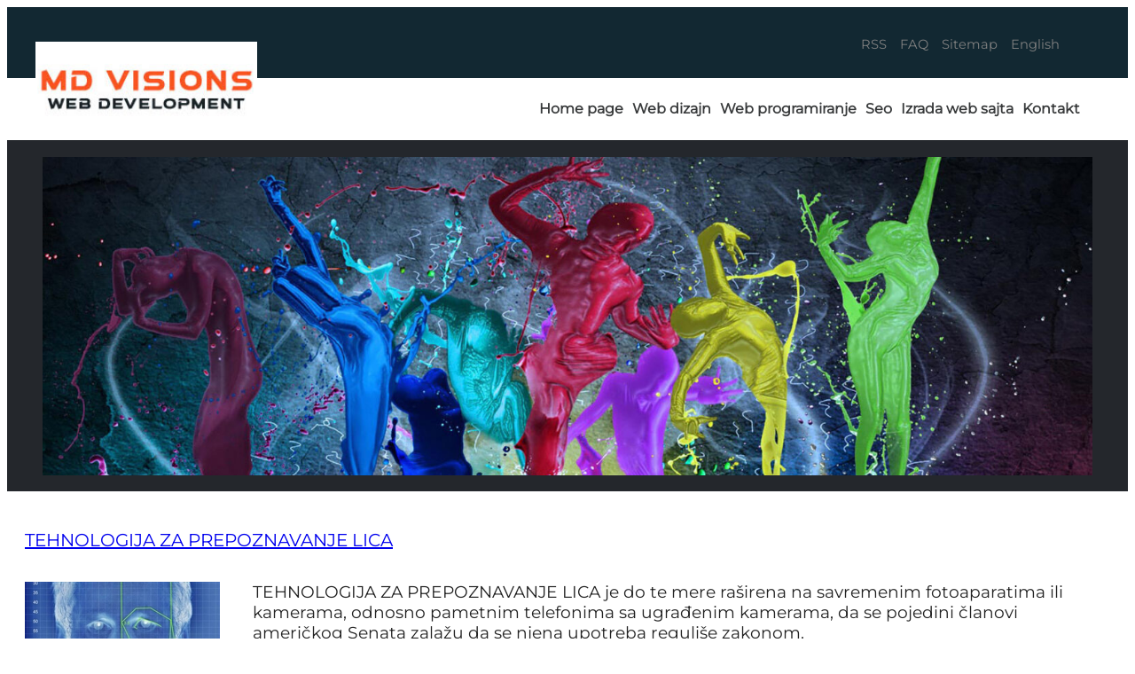

--- FILE ---
content_type: text/html; charset=UTF-8
request_url: https://www.mdvisions.net/blog/md-blog/page/5/
body_size: 24124
content:
<!DOCTYPE html>
<html lang="en-US">
<head>
	<meta charset="UTF-8" />
	<meta name="viewport" content="width=device-width, initial-scale=1" />
<meta name='robots' content='index, follow, max-image-preview:large, max-snippet:-1, max-video-preview:-1' />

	<!-- This site is optimized with the Yoast SEO plugin v26.8 - https://yoast.com/product/yoast-seo-wordpress/ -->
	<meta name="description" content="MD Visions Blog strana" />
	<link rel="canonical" href="https://www.mdvisions.net/blog/md-blog/page/5/" />
	<link rel="prev" href="https://www.mdvisions.net/blog/md-blog/page/4/" />
	<meta property="og:locale" content="en_US" />
	<meta property="og:type" content="article" />
	<meta property="og:title" content="MD Visions | Blog" />
	<meta property="og:description" content="MD Visions Blog strana" />
	<meta property="og:url" content="https://www.mdvisions.net/blog/md-blog/" />
	<meta property="og:site_name" content="MD Visions Izrada web sajtova" />
	<meta property="og:image" content="https://www.mdvisions.net/blog/wp-content/uploads/2023/11/mdcms.jpg" />
	<meta property="og:image:width" content="1200" />
	<meta property="og:image:height" content="675" />
	<meta property="og:image:type" content="image/jpeg" />
	<meta name="twitter:card" content="summary_large_image" />
	<meta name="twitter:site" content="@web_programer" />
	<script type="application/ld+json" class="yoast-schema-graph">{"@context":"https://schema.org","@graph":[{"@type":["WebPage","CollectionPage"],"@id":"https://www.mdvisions.net/blog/md-blog/","url":"https://www.mdvisions.net/blog/md-blog/page/5/","name":"MD Visions | Blog","isPartOf":{"@id":"https://www.mdvisions.net/blog/#website"},"datePublished":"2023-11-05T15:51:03+00:00","dateModified":"2023-11-13T17:03:54+00:00","description":"MD Visions Blog strana","breadcrumb":{"@id":"https://www.mdvisions.net/blog/md-blog/page/5/#breadcrumb"},"inLanguage":"en-US"},{"@type":"BreadcrumbList","@id":"https://www.mdvisions.net/blog/md-blog/page/5/#breadcrumb","itemListElement":[{"@type":"ListItem","position":1,"name":"Home","item":"https://www.mdvisions.net/blog/"},{"@type":"ListItem","position":2,"name":"md-blog"}]},{"@type":"WebSite","@id":"https://www.mdvisions.net/blog/#website","url":"https://www.mdvisions.net/blog/","name":"MD Visions Izrada web sajtova","description":"Izrada web sajtova","publisher":{"@id":"https://www.mdvisions.net/blog/#organization"},"alternateName":"Izrada web sajtova","potentialAction":[{"@type":"SearchAction","target":{"@type":"EntryPoint","urlTemplate":"https://www.mdvisions.net/blog/?s={search_term_string}"},"query-input":{"@type":"PropertyValueSpecification","valueRequired":true,"valueName":"search_term_string"}}],"inLanguage":"en-US"},{"@type":"Organization","@id":"https://www.mdvisions.net/blog/#organization","name":"MD Visions","alternateName":"Izrada web sajta","url":"https://www.mdvisions.net/blog/","logo":{"@type":"ImageObject","inLanguage":"en-US","@id":"https://www.mdvisions.net/blog/#/schema/logo/image/","url":"https://www.mdvisions.net/blog/wp-content/uploads/2023/10/md-logo-1.jpg","contentUrl":"https://www.mdvisions.net/blog/wp-content/uploads/2023/10/md-logo-1.jpg","width":250,"height":110,"caption":"MD Visions"},"image":{"@id":"https://www.mdvisions.net/blog/#/schema/logo/image/"},"sameAs":["https://www.facebook.com/mdvisions","https://x.com/web_programer","https://www.youtube.com/user/mdvisionsnet"]}]}</script>
	<!-- / Yoast SEO plugin. -->


<title>MD Visions | Blog</title>
<link rel="alternate" type="application/rss+xml" title="MD Visions Izrada web sajtova &raquo; Feed" href="https://www.mdvisions.net/blog/feed/" />
<link rel="alternate" type="application/rss+xml" title="MD Visions Izrada web sajtova &raquo; Comments Feed" href="https://www.mdvisions.net/blog/comments/feed/" />
<style id='wp-img-auto-sizes-contain-inline-css'>
img:is([sizes=auto i],[sizes^="auto," i]){contain-intrinsic-size:3000px 1500px}
/*# sourceURL=wp-img-auto-sizes-contain-inline-css */
</style>
<style id='wp-block-group-inline-css'>
.wp-block-group{box-sizing:border-box}:where(.wp-block-group.wp-block-group-is-layout-constrained){position:relative}
/*# sourceURL=https://www.mdvisions.net/blog/wp-includes/blocks/group/style.min.css */
</style>
<style id='wp-block-image-inline-css'>
.wp-block-image>a,.wp-block-image>figure>a{display:inline-block}.wp-block-image img{box-sizing:border-box;height:auto;max-width:100%;vertical-align:bottom}@media not (prefers-reduced-motion){.wp-block-image img.hide{visibility:hidden}.wp-block-image img.show{animation:show-content-image .4s}}.wp-block-image[style*=border-radius] img,.wp-block-image[style*=border-radius]>a{border-radius:inherit}.wp-block-image.has-custom-border img{box-sizing:border-box}.wp-block-image.aligncenter{text-align:center}.wp-block-image.alignfull>a,.wp-block-image.alignwide>a{width:100%}.wp-block-image.alignfull img,.wp-block-image.alignwide img{height:auto;width:100%}.wp-block-image .aligncenter,.wp-block-image .alignleft,.wp-block-image .alignright,.wp-block-image.aligncenter,.wp-block-image.alignleft,.wp-block-image.alignright{display:table}.wp-block-image .aligncenter>figcaption,.wp-block-image .alignleft>figcaption,.wp-block-image .alignright>figcaption,.wp-block-image.aligncenter>figcaption,.wp-block-image.alignleft>figcaption,.wp-block-image.alignright>figcaption{caption-side:bottom;display:table-caption}.wp-block-image .alignleft{float:left;margin:.5em 1em .5em 0}.wp-block-image .alignright{float:right;margin:.5em 0 .5em 1em}.wp-block-image .aligncenter{margin-left:auto;margin-right:auto}.wp-block-image :where(figcaption){margin-bottom:1em;margin-top:.5em}.wp-block-image.is-style-circle-mask img{border-radius:9999px}@supports ((-webkit-mask-image:none) or (mask-image:none)) or (-webkit-mask-image:none){.wp-block-image.is-style-circle-mask img{border-radius:0;-webkit-mask-image:url('data:image/svg+xml;utf8,<svg viewBox="0 0 100 100" xmlns="http://www.w3.org/2000/svg"><circle cx="50" cy="50" r="50"/></svg>');mask-image:url('data:image/svg+xml;utf8,<svg viewBox="0 0 100 100" xmlns="http://www.w3.org/2000/svg"><circle cx="50" cy="50" r="50"/></svg>');mask-mode:alpha;-webkit-mask-position:center;mask-position:center;-webkit-mask-repeat:no-repeat;mask-repeat:no-repeat;-webkit-mask-size:contain;mask-size:contain}}:root :where(.wp-block-image.is-style-rounded img,.wp-block-image .is-style-rounded img){border-radius:9999px}.wp-block-image figure{margin:0}.wp-lightbox-container{display:flex;flex-direction:column;position:relative}.wp-lightbox-container img{cursor:zoom-in}.wp-lightbox-container img:hover+button{opacity:1}.wp-lightbox-container button{align-items:center;backdrop-filter:blur(16px) saturate(180%);background-color:#5a5a5a40;border:none;border-radius:4px;cursor:zoom-in;display:flex;height:20px;justify-content:center;opacity:0;padding:0;position:absolute;right:16px;text-align:center;top:16px;width:20px;z-index:100}@media not (prefers-reduced-motion){.wp-lightbox-container button{transition:opacity .2s ease}}.wp-lightbox-container button:focus-visible{outline:3px auto #5a5a5a40;outline:3px auto -webkit-focus-ring-color;outline-offset:3px}.wp-lightbox-container button:hover{cursor:pointer;opacity:1}.wp-lightbox-container button:focus{opacity:1}.wp-lightbox-container button:focus,.wp-lightbox-container button:hover,.wp-lightbox-container button:not(:hover):not(:active):not(.has-background){background-color:#5a5a5a40;border:none}.wp-lightbox-overlay{box-sizing:border-box;cursor:zoom-out;height:100vh;left:0;overflow:hidden;position:fixed;top:0;visibility:hidden;width:100%;z-index:100000}.wp-lightbox-overlay .close-button{align-items:center;cursor:pointer;display:flex;justify-content:center;min-height:40px;min-width:40px;padding:0;position:absolute;right:calc(env(safe-area-inset-right) + 16px);top:calc(env(safe-area-inset-top) + 16px);z-index:5000000}.wp-lightbox-overlay .close-button:focus,.wp-lightbox-overlay .close-button:hover,.wp-lightbox-overlay .close-button:not(:hover):not(:active):not(.has-background){background:none;border:none}.wp-lightbox-overlay .lightbox-image-container{height:var(--wp--lightbox-container-height);left:50%;overflow:hidden;position:absolute;top:50%;transform:translate(-50%,-50%);transform-origin:top left;width:var(--wp--lightbox-container-width);z-index:9999999999}.wp-lightbox-overlay .wp-block-image{align-items:center;box-sizing:border-box;display:flex;height:100%;justify-content:center;margin:0;position:relative;transform-origin:0 0;width:100%;z-index:3000000}.wp-lightbox-overlay .wp-block-image img{height:var(--wp--lightbox-image-height);min-height:var(--wp--lightbox-image-height);min-width:var(--wp--lightbox-image-width);width:var(--wp--lightbox-image-width)}.wp-lightbox-overlay .wp-block-image figcaption{display:none}.wp-lightbox-overlay button{background:none;border:none}.wp-lightbox-overlay .scrim{background-color:#fff;height:100%;opacity:.9;position:absolute;width:100%;z-index:2000000}.wp-lightbox-overlay.active{visibility:visible}@media not (prefers-reduced-motion){.wp-lightbox-overlay.active{animation:turn-on-visibility .25s both}.wp-lightbox-overlay.active img{animation:turn-on-visibility .35s both}.wp-lightbox-overlay.show-closing-animation:not(.active){animation:turn-off-visibility .35s both}.wp-lightbox-overlay.show-closing-animation:not(.active) img{animation:turn-off-visibility .25s both}.wp-lightbox-overlay.zoom.active{animation:none;opacity:1;visibility:visible}.wp-lightbox-overlay.zoom.active .lightbox-image-container{animation:lightbox-zoom-in .4s}.wp-lightbox-overlay.zoom.active .lightbox-image-container img{animation:none}.wp-lightbox-overlay.zoom.active .scrim{animation:turn-on-visibility .4s forwards}.wp-lightbox-overlay.zoom.show-closing-animation:not(.active){animation:none}.wp-lightbox-overlay.zoom.show-closing-animation:not(.active) .lightbox-image-container{animation:lightbox-zoom-out .4s}.wp-lightbox-overlay.zoom.show-closing-animation:not(.active) .lightbox-image-container img{animation:none}.wp-lightbox-overlay.zoom.show-closing-animation:not(.active) .scrim{animation:turn-off-visibility .4s forwards}}@keyframes show-content-image{0%{visibility:hidden}99%{visibility:hidden}to{visibility:visible}}@keyframes turn-on-visibility{0%{opacity:0}to{opacity:1}}@keyframes turn-off-visibility{0%{opacity:1;visibility:visible}99%{opacity:0;visibility:visible}to{opacity:0;visibility:hidden}}@keyframes lightbox-zoom-in{0%{transform:translate(calc((-100vw + var(--wp--lightbox-scrollbar-width))/2 + var(--wp--lightbox-initial-left-position)),calc(-50vh + var(--wp--lightbox-initial-top-position))) scale(var(--wp--lightbox-scale))}to{transform:translate(-50%,-50%) scale(1)}}@keyframes lightbox-zoom-out{0%{transform:translate(-50%,-50%) scale(1);visibility:visible}99%{visibility:visible}to{transform:translate(calc((-100vw + var(--wp--lightbox-scrollbar-width))/2 + var(--wp--lightbox-initial-left-position)),calc(-50vh + var(--wp--lightbox-initial-top-position))) scale(var(--wp--lightbox-scale));visibility:hidden}}
/*# sourceURL=https://www.mdvisions.net/blog/wp-includes/blocks/image/style.min.css */
</style>
<style id='wp-block-navigation-link-inline-css'>
.wp-block-navigation .wp-block-navigation-item__label{overflow-wrap:break-word}.wp-block-navigation .wp-block-navigation-item__description{display:none}.link-ui-tools{outline:1px solid #f0f0f0;padding:8px}.link-ui-block-inserter{padding-top:8px}.link-ui-block-inserter__back{margin-left:8px;text-transform:uppercase}
/*# sourceURL=https://www.mdvisions.net/blog/wp-includes/blocks/navigation-link/style.min.css */
</style>
<style id='wp-block-navigation-inline-css'>
.wp-block-navigation{position:relative}.wp-block-navigation ul{margin-bottom:0;margin-left:0;margin-top:0;padding-left:0}.wp-block-navigation ul,.wp-block-navigation ul li{list-style:none;padding:0}.wp-block-navigation .wp-block-navigation-item{align-items:center;background-color:inherit;display:flex;position:relative}.wp-block-navigation .wp-block-navigation-item .wp-block-navigation__submenu-container:empty{display:none}.wp-block-navigation .wp-block-navigation-item__content{display:block;z-index:1}.wp-block-navigation .wp-block-navigation-item__content.wp-block-navigation-item__content{color:inherit}.wp-block-navigation.has-text-decoration-underline .wp-block-navigation-item__content,.wp-block-navigation.has-text-decoration-underline .wp-block-navigation-item__content:active,.wp-block-navigation.has-text-decoration-underline .wp-block-navigation-item__content:focus{text-decoration:underline}.wp-block-navigation.has-text-decoration-line-through .wp-block-navigation-item__content,.wp-block-navigation.has-text-decoration-line-through .wp-block-navigation-item__content:active,.wp-block-navigation.has-text-decoration-line-through .wp-block-navigation-item__content:focus{text-decoration:line-through}.wp-block-navigation :where(a),.wp-block-navigation :where(a:active),.wp-block-navigation :where(a:focus){text-decoration:none}.wp-block-navigation .wp-block-navigation__submenu-icon{align-self:center;background-color:inherit;border:none;color:currentColor;display:inline-block;font-size:inherit;height:.6em;line-height:0;margin-left:.25em;padding:0;width:.6em}.wp-block-navigation .wp-block-navigation__submenu-icon svg{display:inline-block;stroke:currentColor;height:inherit;margin-top:.075em;width:inherit}.wp-block-navigation{--navigation-layout-justification-setting:flex-start;--navigation-layout-direction:row;--navigation-layout-wrap:wrap;--navigation-layout-justify:flex-start;--navigation-layout-align:center}.wp-block-navigation.is-vertical{--navigation-layout-direction:column;--navigation-layout-justify:initial;--navigation-layout-align:flex-start}.wp-block-navigation.no-wrap{--navigation-layout-wrap:nowrap}.wp-block-navigation.items-justified-center{--navigation-layout-justification-setting:center;--navigation-layout-justify:center}.wp-block-navigation.items-justified-center.is-vertical{--navigation-layout-align:center}.wp-block-navigation.items-justified-right{--navigation-layout-justification-setting:flex-end;--navigation-layout-justify:flex-end}.wp-block-navigation.items-justified-right.is-vertical{--navigation-layout-align:flex-end}.wp-block-navigation.items-justified-space-between{--navigation-layout-justification-setting:space-between;--navigation-layout-justify:space-between}.wp-block-navigation .has-child .wp-block-navigation__submenu-container{align-items:normal;background-color:inherit;color:inherit;display:flex;flex-direction:column;opacity:0;position:absolute;z-index:2}@media not (prefers-reduced-motion){.wp-block-navigation .has-child .wp-block-navigation__submenu-container{transition:opacity .1s linear}}.wp-block-navigation .has-child .wp-block-navigation__submenu-container{height:0;overflow:hidden;visibility:hidden;width:0}.wp-block-navigation .has-child .wp-block-navigation__submenu-container>.wp-block-navigation-item>.wp-block-navigation-item__content{display:flex;flex-grow:1;padding:.5em 1em}.wp-block-navigation .has-child .wp-block-navigation__submenu-container>.wp-block-navigation-item>.wp-block-navigation-item__content .wp-block-navigation__submenu-icon{margin-left:auto;margin-right:0}.wp-block-navigation .has-child .wp-block-navigation__submenu-container .wp-block-navigation-item__content{margin:0}.wp-block-navigation .has-child .wp-block-navigation__submenu-container{left:-1px;top:100%}@media (min-width:782px){.wp-block-navigation .has-child .wp-block-navigation__submenu-container .wp-block-navigation__submenu-container{left:100%;top:-1px}.wp-block-navigation .has-child .wp-block-navigation__submenu-container .wp-block-navigation__submenu-container:before{background:#0000;content:"";display:block;height:100%;position:absolute;right:100%;width:.5em}.wp-block-navigation .has-child .wp-block-navigation__submenu-container .wp-block-navigation__submenu-icon{margin-right:.25em}.wp-block-navigation .has-child .wp-block-navigation__submenu-container .wp-block-navigation__submenu-icon svg{transform:rotate(-90deg)}}.wp-block-navigation .has-child .wp-block-navigation-submenu__toggle[aria-expanded=true]~.wp-block-navigation__submenu-container,.wp-block-navigation .has-child:not(.open-on-click):hover>.wp-block-navigation__submenu-container,.wp-block-navigation .has-child:not(.open-on-click):not(.open-on-hover-click):focus-within>.wp-block-navigation__submenu-container{height:auto;min-width:200px;opacity:1;overflow:visible;visibility:visible;width:auto}.wp-block-navigation.has-background .has-child .wp-block-navigation__submenu-container{left:0;top:100%}@media (min-width:782px){.wp-block-navigation.has-background .has-child .wp-block-navigation__submenu-container .wp-block-navigation__submenu-container{left:100%;top:0}}.wp-block-navigation-submenu{display:flex;position:relative}.wp-block-navigation-submenu .wp-block-navigation__submenu-icon svg{stroke:currentColor}button.wp-block-navigation-item__content{background-color:initial;border:none;color:currentColor;font-family:inherit;font-size:inherit;font-style:inherit;font-weight:inherit;letter-spacing:inherit;line-height:inherit;text-align:left;text-transform:inherit}.wp-block-navigation-submenu__toggle{cursor:pointer}.wp-block-navigation-submenu__toggle[aria-expanded=true]+.wp-block-navigation__submenu-icon>svg,.wp-block-navigation-submenu__toggle[aria-expanded=true]>svg{transform:rotate(180deg)}.wp-block-navigation-item.open-on-click .wp-block-navigation-submenu__toggle{padding-left:0;padding-right:.85em}.wp-block-navigation-item.open-on-click .wp-block-navigation-submenu__toggle+.wp-block-navigation__submenu-icon{margin-left:-.6em;pointer-events:none}.wp-block-navigation-item.open-on-click button.wp-block-navigation-item__content:not(.wp-block-navigation-submenu__toggle){padding:0}.wp-block-navigation .wp-block-page-list,.wp-block-navigation__container,.wp-block-navigation__responsive-close,.wp-block-navigation__responsive-container,.wp-block-navigation__responsive-container-content,.wp-block-navigation__responsive-dialog{gap:inherit}:where(.wp-block-navigation.has-background .wp-block-navigation-item a:not(.wp-element-button)),:where(.wp-block-navigation.has-background .wp-block-navigation-submenu a:not(.wp-element-button)){padding:.5em 1em}:where(.wp-block-navigation .wp-block-navigation__submenu-container .wp-block-navigation-item a:not(.wp-element-button)),:where(.wp-block-navigation .wp-block-navigation__submenu-container .wp-block-navigation-submenu a:not(.wp-element-button)),:where(.wp-block-navigation .wp-block-navigation__submenu-container .wp-block-navigation-submenu button.wp-block-navigation-item__content),:where(.wp-block-navigation .wp-block-navigation__submenu-container .wp-block-pages-list__item button.wp-block-navigation-item__content){padding:.5em 1em}.wp-block-navigation.items-justified-right .wp-block-navigation__container .has-child .wp-block-navigation__submenu-container,.wp-block-navigation.items-justified-right .wp-block-page-list>.has-child .wp-block-navigation__submenu-container,.wp-block-navigation.items-justified-space-between .wp-block-page-list>.has-child:last-child .wp-block-navigation__submenu-container,.wp-block-navigation.items-justified-space-between>.wp-block-navigation__container>.has-child:last-child .wp-block-navigation__submenu-container{left:auto;right:0}.wp-block-navigation.items-justified-right .wp-block-navigation__container .has-child .wp-block-navigation__submenu-container .wp-block-navigation__submenu-container,.wp-block-navigation.items-justified-right .wp-block-page-list>.has-child .wp-block-navigation__submenu-container .wp-block-navigation__submenu-container,.wp-block-navigation.items-justified-space-between .wp-block-page-list>.has-child:last-child .wp-block-navigation__submenu-container .wp-block-navigation__submenu-container,.wp-block-navigation.items-justified-space-between>.wp-block-navigation__container>.has-child:last-child .wp-block-navigation__submenu-container .wp-block-navigation__submenu-container{left:-1px;right:-1px}@media (min-width:782px){.wp-block-navigation.items-justified-right .wp-block-navigation__container .has-child .wp-block-navigation__submenu-container .wp-block-navigation__submenu-container,.wp-block-navigation.items-justified-right .wp-block-page-list>.has-child .wp-block-navigation__submenu-container .wp-block-navigation__submenu-container,.wp-block-navigation.items-justified-space-between .wp-block-page-list>.has-child:last-child .wp-block-navigation__submenu-container .wp-block-navigation__submenu-container,.wp-block-navigation.items-justified-space-between>.wp-block-navigation__container>.has-child:last-child .wp-block-navigation__submenu-container .wp-block-navigation__submenu-container{left:auto;right:100%}}.wp-block-navigation:not(.has-background) .wp-block-navigation__submenu-container{background-color:#fff;border:1px solid #00000026}.wp-block-navigation.has-background .wp-block-navigation__submenu-container{background-color:inherit}.wp-block-navigation:not(.has-text-color) .wp-block-navigation__submenu-container{color:#000}.wp-block-navigation__container{align-items:var(--navigation-layout-align,initial);display:flex;flex-direction:var(--navigation-layout-direction,initial);flex-wrap:var(--navigation-layout-wrap,wrap);justify-content:var(--navigation-layout-justify,initial);list-style:none;margin:0;padding-left:0}.wp-block-navigation__container .is-responsive{display:none}.wp-block-navigation__container:only-child,.wp-block-page-list:only-child{flex-grow:1}@keyframes overlay-menu__fade-in-animation{0%{opacity:0;transform:translateY(.5em)}to{opacity:1;transform:translateY(0)}}.wp-block-navigation__responsive-container{bottom:0;display:none;left:0;position:fixed;right:0;top:0}.wp-block-navigation__responsive-container :where(.wp-block-navigation-item a){color:inherit}.wp-block-navigation__responsive-container .wp-block-navigation__responsive-container-content{align-items:var(--navigation-layout-align,initial);display:flex;flex-direction:var(--navigation-layout-direction,initial);flex-wrap:var(--navigation-layout-wrap,wrap);justify-content:var(--navigation-layout-justify,initial)}.wp-block-navigation__responsive-container:not(.is-menu-open.is-menu-open){background-color:inherit!important;color:inherit!important}.wp-block-navigation__responsive-container.is-menu-open{background-color:inherit;display:flex;flex-direction:column}@media not (prefers-reduced-motion){.wp-block-navigation__responsive-container.is-menu-open{animation:overlay-menu__fade-in-animation .1s ease-out;animation-fill-mode:forwards}}.wp-block-navigation__responsive-container.is-menu-open{overflow:auto;padding:clamp(1rem,var(--wp--style--root--padding-top),20rem) clamp(1rem,var(--wp--style--root--padding-right),20rem) clamp(1rem,var(--wp--style--root--padding-bottom),20rem) clamp(1rem,var(--wp--style--root--padding-left),20rem);z-index:100000}.wp-block-navigation__responsive-container.is-menu-open .wp-block-navigation__responsive-container-content{align-items:var(--navigation-layout-justification-setting,inherit);display:flex;flex-direction:column;flex-wrap:nowrap;overflow:visible;padding-top:calc(2rem + 24px)}.wp-block-navigation__responsive-container.is-menu-open .wp-block-navigation__responsive-container-content,.wp-block-navigation__responsive-container.is-menu-open .wp-block-navigation__responsive-container-content .wp-block-navigation__container,.wp-block-navigation__responsive-container.is-menu-open .wp-block-navigation__responsive-container-content .wp-block-page-list{justify-content:flex-start}.wp-block-navigation__responsive-container.is-menu-open .wp-block-navigation__responsive-container-content .wp-block-navigation__submenu-icon{display:none}.wp-block-navigation__responsive-container.is-menu-open .wp-block-navigation__responsive-container-content .has-child .wp-block-navigation__submenu-container{border:none;height:auto;min-width:200px;opacity:1;overflow:initial;padding-left:2rem;padding-right:2rem;position:static;visibility:visible;width:auto}.wp-block-navigation__responsive-container.is-menu-open .wp-block-navigation__responsive-container-content .wp-block-navigation__container,.wp-block-navigation__responsive-container.is-menu-open .wp-block-navigation__responsive-container-content .wp-block-navigation__submenu-container{gap:inherit}.wp-block-navigation__responsive-container.is-menu-open .wp-block-navigation__responsive-container-content .wp-block-navigation__submenu-container{padding-top:var(--wp--style--block-gap,2em)}.wp-block-navigation__responsive-container.is-menu-open .wp-block-navigation__responsive-container-content .wp-block-navigation-item__content{padding:0}.wp-block-navigation__responsive-container.is-menu-open .wp-block-navigation__responsive-container-content .wp-block-navigation-item,.wp-block-navigation__responsive-container.is-menu-open .wp-block-navigation__responsive-container-content .wp-block-navigation__container,.wp-block-navigation__responsive-container.is-menu-open .wp-block-navigation__responsive-container-content .wp-block-page-list{align-items:var(--navigation-layout-justification-setting,initial);display:flex;flex-direction:column}.wp-block-navigation__responsive-container.is-menu-open .wp-block-navigation-item,.wp-block-navigation__responsive-container.is-menu-open .wp-block-navigation-item .wp-block-navigation__submenu-container,.wp-block-navigation__responsive-container.is-menu-open .wp-block-navigation__container,.wp-block-navigation__responsive-container.is-menu-open .wp-block-page-list{background:#0000!important;color:inherit!important}.wp-block-navigation__responsive-container.is-menu-open .wp-block-navigation__submenu-container.wp-block-navigation__submenu-container.wp-block-navigation__submenu-container.wp-block-navigation__submenu-container{left:auto;right:auto}@media (min-width:600px){.wp-block-navigation__responsive-container:not(.hidden-by-default):not(.is-menu-open){background-color:inherit;display:block;position:relative;width:100%;z-index:auto}.wp-block-navigation__responsive-container:not(.hidden-by-default):not(.is-menu-open) .wp-block-navigation__responsive-container-close{display:none}.wp-block-navigation__responsive-container.is-menu-open .wp-block-navigation__submenu-container.wp-block-navigation__submenu-container.wp-block-navigation__submenu-container.wp-block-navigation__submenu-container{left:0}}.wp-block-navigation:not(.has-background) .wp-block-navigation__responsive-container.is-menu-open{background-color:#fff}.wp-block-navigation:not(.has-text-color) .wp-block-navigation__responsive-container.is-menu-open{color:#000}.wp-block-navigation__toggle_button_label{font-size:1rem;font-weight:700}.wp-block-navigation__responsive-container-close,.wp-block-navigation__responsive-container-open{background:#0000;border:none;color:currentColor;cursor:pointer;margin:0;padding:0;text-transform:inherit;vertical-align:middle}.wp-block-navigation__responsive-container-close svg,.wp-block-navigation__responsive-container-open svg{fill:currentColor;display:block;height:24px;pointer-events:none;width:24px}.wp-block-navigation__responsive-container-open{display:flex}.wp-block-navigation__responsive-container-open.wp-block-navigation__responsive-container-open.wp-block-navigation__responsive-container-open{font-family:inherit;font-size:inherit;font-weight:inherit}@media (min-width:600px){.wp-block-navigation__responsive-container-open:not(.always-shown){display:none}}.wp-block-navigation__responsive-container-close{position:absolute;right:0;top:0;z-index:2}.wp-block-navigation__responsive-container-close.wp-block-navigation__responsive-container-close.wp-block-navigation__responsive-container-close{font-family:inherit;font-size:inherit;font-weight:inherit}.wp-block-navigation__responsive-close{width:100%}.has-modal-open .wp-block-navigation__responsive-close{margin-left:auto;margin-right:auto;max-width:var(--wp--style--global--wide-size,100%)}.wp-block-navigation__responsive-close:focus{outline:none}.is-menu-open .wp-block-navigation__responsive-close,.is-menu-open .wp-block-navigation__responsive-container-content,.is-menu-open .wp-block-navigation__responsive-dialog{box-sizing:border-box}.wp-block-navigation__responsive-dialog{position:relative}.has-modal-open .admin-bar .is-menu-open .wp-block-navigation__responsive-dialog{margin-top:46px}@media (min-width:782px){.has-modal-open .admin-bar .is-menu-open .wp-block-navigation__responsive-dialog{margin-top:32px}}html.has-modal-open{overflow:hidden}
/*# sourceURL=https://www.mdvisions.net/blog/wp-includes/blocks/navigation/style.min.css */
</style>
<style id='wp-block-columns-inline-css'>
.wp-block-columns{box-sizing:border-box;display:flex;flex-wrap:wrap!important}@media (min-width:782px){.wp-block-columns{flex-wrap:nowrap!important}}.wp-block-columns{align-items:normal!important}.wp-block-columns.are-vertically-aligned-top{align-items:flex-start}.wp-block-columns.are-vertically-aligned-center{align-items:center}.wp-block-columns.are-vertically-aligned-bottom{align-items:flex-end}@media (max-width:781px){.wp-block-columns:not(.is-not-stacked-on-mobile)>.wp-block-column{flex-basis:100%!important}}@media (min-width:782px){.wp-block-columns:not(.is-not-stacked-on-mobile)>.wp-block-column{flex-basis:0;flex-grow:1}.wp-block-columns:not(.is-not-stacked-on-mobile)>.wp-block-column[style*=flex-basis]{flex-grow:0}}.wp-block-columns.is-not-stacked-on-mobile{flex-wrap:nowrap!important}.wp-block-columns.is-not-stacked-on-mobile>.wp-block-column{flex-basis:0;flex-grow:1}.wp-block-columns.is-not-stacked-on-mobile>.wp-block-column[style*=flex-basis]{flex-grow:0}:where(.wp-block-columns){margin-bottom:1.75em}:where(.wp-block-columns.has-background){padding:1.25em 2.375em}.wp-block-column{flex-grow:1;min-width:0;overflow-wrap:break-word;word-break:break-word}.wp-block-column.is-vertically-aligned-top{align-self:flex-start}.wp-block-column.is-vertically-aligned-center{align-self:center}.wp-block-column.is-vertically-aligned-bottom{align-self:flex-end}.wp-block-column.is-vertically-aligned-stretch{align-self:stretch}.wp-block-column.is-vertically-aligned-bottom,.wp-block-column.is-vertically-aligned-center,.wp-block-column.is-vertically-aligned-top{width:100%}
/*# sourceURL=https://www.mdvisions.net/blog/wp-includes/blocks/columns/style.min.css */
</style>
<style id='wp-block-spacer-inline-css'>
.wp-block-spacer{clear:both}
/*# sourceURL=https://www.mdvisions.net/blog/wp-includes/blocks/spacer/style.min.css */
</style>
<style id='wp-block-post-title-inline-css'>
.wp-block-post-title{box-sizing:border-box;word-break:break-word}.wp-block-post-title :where(a){display:inline-block;font-family:inherit;font-size:inherit;font-style:inherit;font-weight:inherit;letter-spacing:inherit;line-height:inherit;text-decoration:inherit}
/*# sourceURL=https://www.mdvisions.net/blog/wp-includes/blocks/post-title/style.min.css */
</style>
<style id='wp-block-heading-inline-css'>
h1:where(.wp-block-heading).has-background,h2:where(.wp-block-heading).has-background,h3:where(.wp-block-heading).has-background,h4:where(.wp-block-heading).has-background,h5:where(.wp-block-heading).has-background,h6:where(.wp-block-heading).has-background{padding:1.25em 2.375em}h1.has-text-align-left[style*=writing-mode]:where([style*=vertical-lr]),h1.has-text-align-right[style*=writing-mode]:where([style*=vertical-rl]),h2.has-text-align-left[style*=writing-mode]:where([style*=vertical-lr]),h2.has-text-align-right[style*=writing-mode]:where([style*=vertical-rl]),h3.has-text-align-left[style*=writing-mode]:where([style*=vertical-lr]),h3.has-text-align-right[style*=writing-mode]:where([style*=vertical-rl]),h4.has-text-align-left[style*=writing-mode]:where([style*=vertical-lr]),h4.has-text-align-right[style*=writing-mode]:where([style*=vertical-rl]),h5.has-text-align-left[style*=writing-mode]:where([style*=vertical-lr]),h5.has-text-align-right[style*=writing-mode]:where([style*=vertical-rl]),h6.has-text-align-left[style*=writing-mode]:where([style*=vertical-lr]),h6.has-text-align-right[style*=writing-mode]:where([style*=vertical-rl]){rotate:180deg}
/*# sourceURL=https://www.mdvisions.net/blog/wp-includes/blocks/heading/style.min.css */
</style>
<style id='wp-block-paragraph-inline-css'>
.is-small-text{font-size:.875em}.is-regular-text{font-size:1em}.is-large-text{font-size:2.25em}.is-larger-text{font-size:3em}.has-drop-cap:not(:focus):first-letter{float:left;font-size:8.4em;font-style:normal;font-weight:100;line-height:.68;margin:.05em .1em 0 0;text-transform:uppercase}body.rtl .has-drop-cap:not(:focus):first-letter{float:none;margin-left:.1em}p.has-drop-cap.has-background{overflow:hidden}:root :where(p.has-background){padding:1.25em 2.375em}:where(p.has-text-color:not(.has-link-color)) a{color:inherit}p.has-text-align-left[style*="writing-mode:vertical-lr"],p.has-text-align-right[style*="writing-mode:vertical-rl"]{rotate:180deg}
/*# sourceURL=https://www.mdvisions.net/blog/wp-includes/blocks/paragraph/style.min.css */
</style>
<style id='wp-block-post-content-inline-css'>
.wp-block-post-content{display:flow-root}
/*# sourceURL=https://www.mdvisions.net/blog/wp-includes/blocks/post-content/style.min.css */
</style>
<style id='wp-block-post-author-inline-css'>
.wp-block-post-author{box-sizing:border-box;display:flex;flex-wrap:wrap}.wp-block-post-author__byline{font-size:.5em;margin-bottom:0;margin-top:0;width:100%}.wp-block-post-author__avatar{margin-right:1em}.wp-block-post-author__bio{font-size:.7em;margin-bottom:.7em}.wp-block-post-author__content{flex-basis:0;flex-grow:1}.wp-block-post-author__name{margin:0}
/*# sourceURL=https://www.mdvisions.net/blog/wp-includes/blocks/post-author/style.min.css */
</style>
<style id='wp-block-post-template-inline-css'>
.wp-block-post-template{box-sizing:border-box;list-style:none;margin-bottom:0;margin-top:0;max-width:100%;padding:0}.wp-block-post-template.is-flex-container{display:flex;flex-direction:row;flex-wrap:wrap;gap:1.25em}.wp-block-post-template.is-flex-container>li{margin:0;width:100%}@media (min-width:600px){.wp-block-post-template.is-flex-container.is-flex-container.columns-2>li{width:calc(50% - .625em)}.wp-block-post-template.is-flex-container.is-flex-container.columns-3>li{width:calc(33.33333% - .83333em)}.wp-block-post-template.is-flex-container.is-flex-container.columns-4>li{width:calc(25% - .9375em)}.wp-block-post-template.is-flex-container.is-flex-container.columns-5>li{width:calc(20% - 1em)}.wp-block-post-template.is-flex-container.is-flex-container.columns-6>li{width:calc(16.66667% - 1.04167em)}}@media (max-width:600px){.wp-block-post-template-is-layout-grid.wp-block-post-template-is-layout-grid.wp-block-post-template-is-layout-grid.wp-block-post-template-is-layout-grid{grid-template-columns:1fr}}.wp-block-post-template-is-layout-constrained>li>.alignright,.wp-block-post-template-is-layout-flow>li>.alignright{float:right;margin-inline-end:0;margin-inline-start:2em}.wp-block-post-template-is-layout-constrained>li>.alignleft,.wp-block-post-template-is-layout-flow>li>.alignleft{float:left;margin-inline-end:2em;margin-inline-start:0}.wp-block-post-template-is-layout-constrained>li>.aligncenter,.wp-block-post-template-is-layout-flow>li>.aligncenter{margin-inline-end:auto;margin-inline-start:auto}
/*# sourceURL=https://www.mdvisions.net/blog/wp-includes/blocks/post-template/style.min.css */
</style>
<style id='wp-block-query-pagination-inline-css'>
.wp-block-query-pagination.is-content-justification-space-between>.wp-block-query-pagination-next:last-of-type{margin-inline-start:auto}.wp-block-query-pagination.is-content-justification-space-between>.wp-block-query-pagination-previous:first-child{margin-inline-end:auto}.wp-block-query-pagination .wp-block-query-pagination-previous-arrow{display:inline-block;margin-right:1ch}.wp-block-query-pagination .wp-block-query-pagination-previous-arrow:not(.is-arrow-chevron){transform:scaleX(1)}.wp-block-query-pagination .wp-block-query-pagination-next-arrow{display:inline-block;margin-left:1ch}.wp-block-query-pagination .wp-block-query-pagination-next-arrow:not(.is-arrow-chevron){transform:scaleX(1)}.wp-block-query-pagination.aligncenter{justify-content:center}
/*# sourceURL=https://www.mdvisions.net/blog/wp-includes/blocks/query-pagination/style.min.css */
</style>
<style id='wp-emoji-styles-inline-css'>

	img.wp-smiley, img.emoji {
		display: inline !important;
		border: none !important;
		box-shadow: none !important;
		height: 1em !important;
		width: 1em !important;
		margin: 0 0.07em !important;
		vertical-align: -0.1em !important;
		background: none !important;
		padding: 0 !important;
	}
/*# sourceURL=wp-emoji-styles-inline-css */
</style>
<style id='wp-block-library-inline-css'>
:root{--wp-block-synced-color:#7a00df;--wp-block-synced-color--rgb:122,0,223;--wp-bound-block-color:var(--wp-block-synced-color);--wp-editor-canvas-background:#ddd;--wp-admin-theme-color:#007cba;--wp-admin-theme-color--rgb:0,124,186;--wp-admin-theme-color-darker-10:#006ba1;--wp-admin-theme-color-darker-10--rgb:0,107,160.5;--wp-admin-theme-color-darker-20:#005a87;--wp-admin-theme-color-darker-20--rgb:0,90,135;--wp-admin-border-width-focus:2px}@media (min-resolution:192dpi){:root{--wp-admin-border-width-focus:1.5px}}.wp-element-button{cursor:pointer}:root .has-very-light-gray-background-color{background-color:#eee}:root .has-very-dark-gray-background-color{background-color:#313131}:root .has-very-light-gray-color{color:#eee}:root .has-very-dark-gray-color{color:#313131}:root .has-vivid-green-cyan-to-vivid-cyan-blue-gradient-background{background:linear-gradient(135deg,#00d084,#0693e3)}:root .has-purple-crush-gradient-background{background:linear-gradient(135deg,#34e2e4,#4721fb 50%,#ab1dfe)}:root .has-hazy-dawn-gradient-background{background:linear-gradient(135deg,#faaca8,#dad0ec)}:root .has-subdued-olive-gradient-background{background:linear-gradient(135deg,#fafae1,#67a671)}:root .has-atomic-cream-gradient-background{background:linear-gradient(135deg,#fdd79a,#004a59)}:root .has-nightshade-gradient-background{background:linear-gradient(135deg,#330968,#31cdcf)}:root .has-midnight-gradient-background{background:linear-gradient(135deg,#020381,#2874fc)}:root{--wp--preset--font-size--normal:16px;--wp--preset--font-size--huge:42px}.has-regular-font-size{font-size:1em}.has-larger-font-size{font-size:2.625em}.has-normal-font-size{font-size:var(--wp--preset--font-size--normal)}.has-huge-font-size{font-size:var(--wp--preset--font-size--huge)}.has-text-align-center{text-align:center}.has-text-align-left{text-align:left}.has-text-align-right{text-align:right}.has-fit-text{white-space:nowrap!important}#end-resizable-editor-section{display:none}.aligncenter{clear:both}.items-justified-left{justify-content:flex-start}.items-justified-center{justify-content:center}.items-justified-right{justify-content:flex-end}.items-justified-space-between{justify-content:space-between}.screen-reader-text{border:0;clip-path:inset(50%);height:1px;margin:-1px;overflow:hidden;padding:0;position:absolute;width:1px;word-wrap:normal!important}.screen-reader-text:focus{background-color:#ddd;clip-path:none;color:#444;display:block;font-size:1em;height:auto;left:5px;line-height:normal;padding:15px 23px 14px;text-decoration:none;top:5px;width:auto;z-index:100000}html :where(.has-border-color){border-style:solid}html :where([style*=border-top-color]){border-top-style:solid}html :where([style*=border-right-color]){border-right-style:solid}html :where([style*=border-bottom-color]){border-bottom-style:solid}html :where([style*=border-left-color]){border-left-style:solid}html :where([style*=border-width]){border-style:solid}html :where([style*=border-top-width]){border-top-style:solid}html :where([style*=border-right-width]){border-right-style:solid}html :where([style*=border-bottom-width]){border-bottom-style:solid}html :where([style*=border-left-width]){border-left-style:solid}html :where(img[class*=wp-image-]){height:auto;max-width:100%}:where(figure){margin:0 0 1em}html :where(.is-position-sticky){--wp-admin--admin-bar--position-offset:var(--wp-admin--admin-bar--height,0px)}@media screen and (max-width:600px){html :where(.is-position-sticky){--wp-admin--admin-bar--position-offset:0px}}
/*# sourceURL=/wp-includes/css/dist/block-library/common.min.css */
</style>
<style id='global-styles-inline-css'>
:root{--wp--preset--aspect-ratio--square: 1;--wp--preset--aspect-ratio--4-3: 4/3;--wp--preset--aspect-ratio--3-4: 3/4;--wp--preset--aspect-ratio--3-2: 3/2;--wp--preset--aspect-ratio--2-3: 2/3;--wp--preset--aspect-ratio--16-9: 16/9;--wp--preset--aspect-ratio--9-16: 9/16;--wp--preset--color--black: #000000;--wp--preset--color--cyan-bluish-gray: #abb8c3;--wp--preset--color--white: #ffffff;--wp--preset--color--pale-pink: #f78da7;--wp--preset--color--vivid-red: #cf2e2e;--wp--preset--color--luminous-vivid-orange: #ff6900;--wp--preset--color--luminous-vivid-amber: #fcb900;--wp--preset--color--light-green-cyan: #7bdcb5;--wp--preset--color--vivid-green-cyan: #00d084;--wp--preset--color--pale-cyan-blue: #8ed1fc;--wp--preset--color--vivid-cyan-blue: #0693e3;--wp--preset--color--vivid-purple: #9b51e0;--wp--preset--color--custom-md-plava: #fa5420;--wp--preset--color--custom-gl-menu: #383a3b;--wp--preset--color--custom-md-text: #222222;--wp--preset--color--custom-md-top: #24272c;--wp--preset--color--custom-md-cpr: #454748;--wp--preset--color--custom-md-tpl: #122832;--wp--preset--color--custom-md-spl: #1A3948;--wp--preset--color--custom-md-ftr: #222222;--wp--preset--gradient--vivid-cyan-blue-to-vivid-purple: linear-gradient(135deg,rgb(6,147,227) 0%,rgb(155,81,224) 100%);--wp--preset--gradient--light-green-cyan-to-vivid-green-cyan: linear-gradient(135deg,rgb(122,220,180) 0%,rgb(0,208,130) 100%);--wp--preset--gradient--luminous-vivid-amber-to-luminous-vivid-orange: linear-gradient(135deg,rgb(252,185,0) 0%,rgb(255,105,0) 100%);--wp--preset--gradient--luminous-vivid-orange-to-vivid-red: linear-gradient(135deg,rgb(255,105,0) 0%,rgb(207,46,46) 100%);--wp--preset--gradient--very-light-gray-to-cyan-bluish-gray: linear-gradient(135deg,rgb(238,238,238) 0%,rgb(169,184,195) 100%);--wp--preset--gradient--cool-to-warm-spectrum: linear-gradient(135deg,rgb(74,234,220) 0%,rgb(151,120,209) 20%,rgb(207,42,186) 40%,rgb(238,44,130) 60%,rgb(251,105,98) 80%,rgb(254,248,76) 100%);--wp--preset--gradient--blush-light-purple: linear-gradient(135deg,rgb(255,206,236) 0%,rgb(152,150,240) 100%);--wp--preset--gradient--blush-bordeaux: linear-gradient(135deg,rgb(254,205,165) 0%,rgb(254,45,45) 50%,rgb(107,0,62) 100%);--wp--preset--gradient--luminous-dusk: linear-gradient(135deg,rgb(255,203,112) 0%,rgb(199,81,192) 50%,rgb(65,88,208) 100%);--wp--preset--gradient--pale-ocean: linear-gradient(135deg,rgb(255,245,203) 0%,rgb(182,227,212) 50%,rgb(51,167,181) 100%);--wp--preset--gradient--electric-grass: linear-gradient(135deg,rgb(202,248,128) 0%,rgb(113,206,126) 100%);--wp--preset--gradient--midnight: linear-gradient(135deg,rgb(2,3,129) 0%,rgb(40,116,252) 100%);--wp--preset--font-size--small: 13px;--wp--preset--font-size--medium: 20px;--wp--preset--font-size--large: 36px;--wp--preset--font-size--x-large: 42px;--wp--preset--font-family--system-font: -apple-system, BlinkMacSystemFont, 'Segoe UI', Roboto, Oxygen-Sans, Ubuntu, Cantarell, 'Helvetica Neue', sans-serif;--wp--preset--font-family--montserrat: Montserrat;--wp--preset--spacing--20: 0.44rem;--wp--preset--spacing--30: 0.67rem;--wp--preset--spacing--40: 1rem;--wp--preset--spacing--50: 1.5rem;--wp--preset--spacing--60: 2.25rem;--wp--preset--spacing--70: 3.38rem;--wp--preset--spacing--80: 5.06rem;--wp--preset--shadow--natural: 6px 6px 9px rgba(0, 0, 0, 0.2);--wp--preset--shadow--deep: 12px 12px 50px rgba(0, 0, 0, 0.4);--wp--preset--shadow--sharp: 6px 6px 0px rgba(0, 0, 0, 0.2);--wp--preset--shadow--outlined: 6px 6px 0px -3px rgb(255, 255, 255), 6px 6px rgb(0, 0, 0);--wp--preset--shadow--crisp: 6px 6px 0px rgb(0, 0, 0);}p{--wp--preset--color--custom-md-plava: #5285b4;--wp--preset--color--custom-gl-menu: #383a3b;--wp--preset--font-family--system-font: -apple-system, BlinkMacSystemFont, 'Segoe UI', Roboto, Oxygen-Sans, Ubuntu, Cantarell, 'Helvetica Neue', sans-serif;--wp--preset--font-family--montserrat: Montserrat;}:root { --wp--style--global--content-size: 1200px;--wp--style--global--wide-size: 100%; }:where(body) { margin: 0; }.wp-site-blocks { padding-top: var(--wp--style--root--padding-top); padding-bottom: var(--wp--style--root--padding-bottom); }.has-global-padding { padding-right: var(--wp--style--root--padding-right); padding-left: var(--wp--style--root--padding-left); }.has-global-padding > .alignfull { margin-right: calc(var(--wp--style--root--padding-right) * -1); margin-left: calc(var(--wp--style--root--padding-left) * -1); }.has-global-padding :where(:not(.alignfull.is-layout-flow) > .has-global-padding:not(.wp-block-block, .alignfull)) { padding-right: 0; padding-left: 0; }.has-global-padding :where(:not(.alignfull.is-layout-flow) > .has-global-padding:not(.wp-block-block, .alignfull)) > .alignfull { margin-left: 0; margin-right: 0; }.wp-site-blocks > .alignleft { float: left; margin-right: 2em; }.wp-site-blocks > .alignright { float: right; margin-left: 2em; }.wp-site-blocks > .aligncenter { justify-content: center; margin-left: auto; margin-right: auto; }:where(.wp-site-blocks) > * { margin-block-start: 24px; margin-block-end: 0; }:where(.wp-site-blocks) > :first-child { margin-block-start: 0; }:where(.wp-site-blocks) > :last-child { margin-block-end: 0; }:root { --wp--style--block-gap: 24px; }:root :where(.is-layout-flow) > :first-child{margin-block-start: 0;}:root :where(.is-layout-flow) > :last-child{margin-block-end: 0;}:root :where(.is-layout-flow) > *{margin-block-start: 24px;margin-block-end: 0;}:root :where(.is-layout-constrained) > :first-child{margin-block-start: 0;}:root :where(.is-layout-constrained) > :last-child{margin-block-end: 0;}:root :where(.is-layout-constrained) > *{margin-block-start: 24px;margin-block-end: 0;}:root :where(.is-layout-flex){gap: 24px;}:root :where(.is-layout-grid){gap: 24px;}.is-layout-flow > .alignleft{float: left;margin-inline-start: 0;margin-inline-end: 2em;}.is-layout-flow > .alignright{float: right;margin-inline-start: 2em;margin-inline-end: 0;}.is-layout-flow > .aligncenter{margin-left: auto !important;margin-right: auto !important;}.is-layout-constrained > .alignleft{float: left;margin-inline-start: 0;margin-inline-end: 2em;}.is-layout-constrained > .alignright{float: right;margin-inline-start: 2em;margin-inline-end: 0;}.is-layout-constrained > .aligncenter{margin-left: auto !important;margin-right: auto !important;}.is-layout-constrained > :where(:not(.alignleft):not(.alignright):not(.alignfull)){max-width: var(--wp--style--global--content-size);margin-left: auto !important;margin-right: auto !important;}.is-layout-constrained > .alignwide{max-width: var(--wp--style--global--wide-size);}body .is-layout-flex{display: flex;}.is-layout-flex{flex-wrap: wrap;align-items: center;}.is-layout-flex > :is(*, div){margin: 0;}body .is-layout-grid{display: grid;}.is-layout-grid > :is(*, div){margin: 0;}body{color: var(--wp--preset--color--custom-md-text);font-family: var(--wp--preset--font-family--montserrat);font-size: 1.17em;font-style: normal;font-weight: 400;--wp--style--root--padding-top: 0px;--wp--style--root--padding-right: 0px;--wp--style--root--padding-bottom: 0px;--wp--style--root--padding-left: 0px;}a:where(:not(.wp-element-button)){color: var(--wp--preset--color--custom-gl-menu);font-family: var(--wp--preset--font-family--montserrat);font-size: 1em;font-style: normal;font-weight: 400;text-decoration: none;}:root :where(a:where(:not(.wp-element-button)):hover){color: var(--wp--preset--color--custom-md-plava);}h1, h2, h3, h4, h5, h6{font-family: var(--wp--preset--font-family--montserrat);font-style: normal;font-weight: 400;}h1{font-family: var(--wp--preset--font-family--montserrat);font-size: 25px;font-style: bold;font-weight: 700;text-transform: uppercase;}h2{font-family: var(--wp--preset--font-family--montserrat);font-size: 20px;text-transform: uppercase;}h3{font-family: var(--wp--preset--font-family--montserrat);font-size: 20px;font-style: normal;font-weight: 700;}h4{font-family: var(--wp--preset--font-family--montserrat);font-size: 1em;}h5{font-family: var(--wp--preset--font-family--montserrat);font-size: 15px;font-style: normal;font-weight: 700;}h6{font-size: 19px;font-style: normal;font-weight: 700;}:root :where(.wp-element-button, .wp-block-button__link){background-color: #32373c;border-width: 0;color: #fff;font-family: inherit;font-size: inherit;font-style: inherit;font-weight: inherit;letter-spacing: inherit;line-height: inherit;padding-top: calc(0.667em + 2px);padding-right: calc(1.333em + 2px);padding-bottom: calc(0.667em + 2px);padding-left: calc(1.333em + 2px);text-decoration: none;text-transform: inherit;}.has-black-color{color: var(--wp--preset--color--black) !important;}.has-cyan-bluish-gray-color{color: var(--wp--preset--color--cyan-bluish-gray) !important;}.has-white-color{color: var(--wp--preset--color--white) !important;}.has-pale-pink-color{color: var(--wp--preset--color--pale-pink) !important;}.has-vivid-red-color{color: var(--wp--preset--color--vivid-red) !important;}.has-luminous-vivid-orange-color{color: var(--wp--preset--color--luminous-vivid-orange) !important;}.has-luminous-vivid-amber-color{color: var(--wp--preset--color--luminous-vivid-amber) !important;}.has-light-green-cyan-color{color: var(--wp--preset--color--light-green-cyan) !important;}.has-vivid-green-cyan-color{color: var(--wp--preset--color--vivid-green-cyan) !important;}.has-pale-cyan-blue-color{color: var(--wp--preset--color--pale-cyan-blue) !important;}.has-vivid-cyan-blue-color{color: var(--wp--preset--color--vivid-cyan-blue) !important;}.has-vivid-purple-color{color: var(--wp--preset--color--vivid-purple) !important;}.has-custom-md-plava-color{color: var(--wp--preset--color--custom-md-plava) !important;}.has-custom-gl-menu-color{color: var(--wp--preset--color--custom-gl-menu) !important;}.has-custom-md-text-color{color: var(--wp--preset--color--custom-md-text) !important;}.has-custom-md-top-color{color: var(--wp--preset--color--custom-md-top) !important;}.has-custom-md-cpr-color{color: var(--wp--preset--color--custom-md-cpr) !important;}.has-custom-md-tpl-color{color: var(--wp--preset--color--custom-md-tpl) !important;}.has-custom-md-spl-color{color: var(--wp--preset--color--custom-md-spl) !important;}.has-custom-md-ftr-color{color: var(--wp--preset--color--custom-md-ftr) !important;}.has-black-background-color{background-color: var(--wp--preset--color--black) !important;}.has-cyan-bluish-gray-background-color{background-color: var(--wp--preset--color--cyan-bluish-gray) !important;}.has-white-background-color{background-color: var(--wp--preset--color--white) !important;}.has-pale-pink-background-color{background-color: var(--wp--preset--color--pale-pink) !important;}.has-vivid-red-background-color{background-color: var(--wp--preset--color--vivid-red) !important;}.has-luminous-vivid-orange-background-color{background-color: var(--wp--preset--color--luminous-vivid-orange) !important;}.has-luminous-vivid-amber-background-color{background-color: var(--wp--preset--color--luminous-vivid-amber) !important;}.has-light-green-cyan-background-color{background-color: var(--wp--preset--color--light-green-cyan) !important;}.has-vivid-green-cyan-background-color{background-color: var(--wp--preset--color--vivid-green-cyan) !important;}.has-pale-cyan-blue-background-color{background-color: var(--wp--preset--color--pale-cyan-blue) !important;}.has-vivid-cyan-blue-background-color{background-color: var(--wp--preset--color--vivid-cyan-blue) !important;}.has-vivid-purple-background-color{background-color: var(--wp--preset--color--vivid-purple) !important;}.has-custom-md-plava-background-color{background-color: var(--wp--preset--color--custom-md-plava) !important;}.has-custom-gl-menu-background-color{background-color: var(--wp--preset--color--custom-gl-menu) !important;}.has-custom-md-text-background-color{background-color: var(--wp--preset--color--custom-md-text) !important;}.has-custom-md-top-background-color{background-color: var(--wp--preset--color--custom-md-top) !important;}.has-custom-md-cpr-background-color{background-color: var(--wp--preset--color--custom-md-cpr) !important;}.has-custom-md-tpl-background-color{background-color: var(--wp--preset--color--custom-md-tpl) !important;}.has-custom-md-spl-background-color{background-color: var(--wp--preset--color--custom-md-spl) !important;}.has-custom-md-ftr-background-color{background-color: var(--wp--preset--color--custom-md-ftr) !important;}.has-black-border-color{border-color: var(--wp--preset--color--black) !important;}.has-cyan-bluish-gray-border-color{border-color: var(--wp--preset--color--cyan-bluish-gray) !important;}.has-white-border-color{border-color: var(--wp--preset--color--white) !important;}.has-pale-pink-border-color{border-color: var(--wp--preset--color--pale-pink) !important;}.has-vivid-red-border-color{border-color: var(--wp--preset--color--vivid-red) !important;}.has-luminous-vivid-orange-border-color{border-color: var(--wp--preset--color--luminous-vivid-orange) !important;}.has-luminous-vivid-amber-border-color{border-color: var(--wp--preset--color--luminous-vivid-amber) !important;}.has-light-green-cyan-border-color{border-color: var(--wp--preset--color--light-green-cyan) !important;}.has-vivid-green-cyan-border-color{border-color: var(--wp--preset--color--vivid-green-cyan) !important;}.has-pale-cyan-blue-border-color{border-color: var(--wp--preset--color--pale-cyan-blue) !important;}.has-vivid-cyan-blue-border-color{border-color: var(--wp--preset--color--vivid-cyan-blue) !important;}.has-vivid-purple-border-color{border-color: var(--wp--preset--color--vivid-purple) !important;}.has-custom-md-plava-border-color{border-color: var(--wp--preset--color--custom-md-plava) !important;}.has-custom-gl-menu-border-color{border-color: var(--wp--preset--color--custom-gl-menu) !important;}.has-custom-md-text-border-color{border-color: var(--wp--preset--color--custom-md-text) !important;}.has-custom-md-top-border-color{border-color: var(--wp--preset--color--custom-md-top) !important;}.has-custom-md-cpr-border-color{border-color: var(--wp--preset--color--custom-md-cpr) !important;}.has-custom-md-tpl-border-color{border-color: var(--wp--preset--color--custom-md-tpl) !important;}.has-custom-md-spl-border-color{border-color: var(--wp--preset--color--custom-md-spl) !important;}.has-custom-md-ftr-border-color{border-color: var(--wp--preset--color--custom-md-ftr) !important;}.has-vivid-cyan-blue-to-vivid-purple-gradient-background{background: var(--wp--preset--gradient--vivid-cyan-blue-to-vivid-purple) !important;}.has-light-green-cyan-to-vivid-green-cyan-gradient-background{background: var(--wp--preset--gradient--light-green-cyan-to-vivid-green-cyan) !important;}.has-luminous-vivid-amber-to-luminous-vivid-orange-gradient-background{background: var(--wp--preset--gradient--luminous-vivid-amber-to-luminous-vivid-orange) !important;}.has-luminous-vivid-orange-to-vivid-red-gradient-background{background: var(--wp--preset--gradient--luminous-vivid-orange-to-vivid-red) !important;}.has-very-light-gray-to-cyan-bluish-gray-gradient-background{background: var(--wp--preset--gradient--very-light-gray-to-cyan-bluish-gray) !important;}.has-cool-to-warm-spectrum-gradient-background{background: var(--wp--preset--gradient--cool-to-warm-spectrum) !important;}.has-blush-light-purple-gradient-background{background: var(--wp--preset--gradient--blush-light-purple) !important;}.has-blush-bordeaux-gradient-background{background: var(--wp--preset--gradient--blush-bordeaux) !important;}.has-luminous-dusk-gradient-background{background: var(--wp--preset--gradient--luminous-dusk) !important;}.has-pale-ocean-gradient-background{background: var(--wp--preset--gradient--pale-ocean) !important;}.has-electric-grass-gradient-background{background: var(--wp--preset--gradient--electric-grass) !important;}.has-midnight-gradient-background{background: var(--wp--preset--gradient--midnight) !important;}.has-small-font-size{font-size: var(--wp--preset--font-size--small) !important;}.has-medium-font-size{font-size: var(--wp--preset--font-size--medium) !important;}.has-large-font-size{font-size: var(--wp--preset--font-size--large) !important;}.has-x-large-font-size{font-size: var(--wp--preset--font-size--x-large) !important;}.has-system-font-font-family{font-family: var(--wp--preset--font-family--system-font) !important;}.has-montserrat-font-family{font-family: var(--wp--preset--font-family--montserrat) !important;}p.has-custom-md-plava-color{color: var(--wp--preset--color--custom-md-plava) !important;}p.has-custom-gl-menu-color{color: var(--wp--preset--color--custom-gl-menu) !important;}p.has-custom-md-plava-background-color{background-color: var(--wp--preset--color--custom-md-plava) !important;}p.has-custom-gl-menu-background-color{background-color: var(--wp--preset--color--custom-gl-menu) !important;}p.has-custom-md-plava-border-color{border-color: var(--wp--preset--color--custom-md-plava) !important;}p.has-custom-gl-menu-border-color{border-color: var(--wp--preset--color--custom-gl-menu) !important;}p.has-system-font-font-family{font-family: var(--wp--preset--font-family--system-font) !important;}p.has-montserrat-font-family{font-family: var(--wp--preset--font-family--montserrat) !important;}
:root :where(p){font-family: var(--wp--preset--font-family--montserrat);font-size: 1em;line-height: 1.4;margin-bottom: 20px;}
/*# sourceURL=global-styles-inline-css */
</style>
<style id='core-block-supports-inline-css'>
.wp-container-content-ebf6bc82{flex-basis:1200px;}.wp-container-core-group-is-layout-62e91320{justify-content:flex-end;}.wp-container-core-group-is-layout-cf207527{justify-content:center;}.wp-container-core-column-is-layout-eef95d05 > *{margin-block-start:0;margin-block-end:0;}.wp-container-core-column-is-layout-eef95d05 > * + *{margin-block-start:0px;margin-block-end:0;}.wp-container-core-navigation-is-layout-91151e85{gap:12px;justify-content:flex-end;}.wp-container-core-column-is-layout-dd5ee366 > *{margin-block-start:0;margin-block-end:0;}.wp-container-core-column-is-layout-dd5ee366 > * + *{margin-block-start:0px;margin-block-end:0;}.wp-container-core-columns-is-layout-f5991b6b{flex-wrap:nowrap;gap:0px 0px;}.wp-container-core-group-is-layout-1a251150{gap:0px;justify-content:center;}.wp-container-core-group-is-layout-b02886af{justify-content:center;}.wp-container-core-group-is-layout-667cd8fb{gap:100%;justify-content:center;}.wp-container-core-columns-is-layout-28f84493{flex-wrap:nowrap;}.wp-container-core-group-is-layout-d321a7f2{gap:10px;}.wp-container-core-post-template-is-layout-350e16f6 > *{margin-block-start:0;margin-block-end:0;}.wp-container-core-post-template-is-layout-350e16f6 > * + *{margin-block-start:10px;margin-block-end:0;}.wp-container-core-query-pagination-is-layout-a89b3969{justify-content:center;}.wp-container-core-columns-is-layout-f93fcc32{flex-wrap:nowrap;}.wp-container-core-group-is-layout-23441af8{flex-wrap:nowrap;justify-content:center;}
/*# sourceURL=core-block-supports-inline-css */
</style>
<style id='wp-block-template-skip-link-inline-css'>

		.skip-link.screen-reader-text {
			border: 0;
			clip-path: inset(50%);
			height: 1px;
			margin: -1px;
			overflow: hidden;
			padding: 0;
			position: absolute !important;
			width: 1px;
			word-wrap: normal !important;
		}

		.skip-link.screen-reader-text:focus {
			background-color: #eee;
			clip-path: none;
			color: #444;
			display: block;
			font-size: 1em;
			height: auto;
			left: 5px;
			line-height: normal;
			padding: 15px 23px 14px;
			text-decoration: none;
			top: 5px;
			width: auto;
			z-index: 100000;
		}
/*# sourceURL=wp-block-template-skip-link-inline-css */
</style>
<link rel='stylesheet' id='rad-style-css' href='https://www.mdvisions.net/blog/wp-content/themes/mdvisionsblog/style.css?ver=1.0.0' media='all' />
<link rel="https://api.w.org/" href="https://www.mdvisions.net/blog/wp-json/" /><link rel="EditURI" type="application/rsd+xml" title="RSD" href="https://www.mdvisions.net/blog/xmlrpc.php?rsd" />
<meta name="generator" content="WordPress 6.9" />
<script type="importmap" id="wp-importmap">
{"imports":{"@wordpress/interactivity":"https://www.mdvisions.net/blog/wp-includes/js/dist/script-modules/interactivity/index.min.js?ver=8964710565a1d258501f"}}
</script>
<link rel="modulepreload" href="https://www.mdvisions.net/blog/wp-includes/js/dist/script-modules/interactivity/index.min.js?ver=8964710565a1d258501f" id="@wordpress/interactivity-js-modulepreload" fetchpriority="low">
<style class='wp-fonts-local'>
@font-face{font-family:Montserrat;font-style:normal;font-weight:400;font-display:fallback;src:url('https://www.mdvisions.net/blog/wp-content/themes/mdvisionsblog/assets/fonts/montserrat_normal_400.ttf') format('truetype');}
@font-face{font-family:Montserrat;font-style:italic;font-weight:400;font-display:fallback;src:url('https://www.mdvisions.net/blog/wp-content/themes/mdvisionsblog/assets/fonts/montserrat_italic_400.ttf') format('truetype');}
</style>
</head>

<body class="blog paged wp-embed-responsive paged-5 wp-theme-mdvisionsblog">

<div class="wp-site-blocks"><header class="wp-block-template-part">
<header class="wp-block-group mdz has-global-padding is-layout-constrained wp-block-group-is-layout-constrained">
<header class="wp-block-group alignfull has-custom-md-tpl-background-color has-background is-horizontal is-content-justification-center is-layout-flex wp-container-core-group-is-layout-cf207527 wp-block-group-is-layout-flex" style="min-height:40px;margin-top:0px;margin-bottom:0px;padding-top:0px;padding-bottom:0px">
<div class="wp-block-group mdtop wp-container-content-ebf6bc82 is-horizontal is-content-justification-right is-layout-flex wp-container-core-group-is-layout-62e91320 wp-block-group-is-layout-flex" style="margin-top:0px;padding-top:10px;padding-right:40px;padding-bottom:10px;padding-left:10px">
<ul>
		<li><a href="https://www.mdvisions.net/rss.xml">RSS</a></li>
		<li><a href="https://www.mdvisions.net/faq.html">FAQ</a></li>
		<li><a href="https://www.mdvisions.net/sitemap.html">Sitemap</a></li>
		<li><a href="https://www.mdvisions.net/english/">English</a></li>
	</ul>
</div>
</header>
</header>



<header class="wp-block-group hdc has-white-background-color has-background has-global-padding is-layout-constrained wp-block-group-is-layout-constrained">
<div class="wp-block-group has-white-background-color has-background is-content-justification-center is-layout-flex wp-container-core-group-is-layout-b02886af wp-block-group-is-layout-flex">
<div class="wp-block-group headcont has-white-background-color has-background wp-container-content-ebf6bc82 is-content-justification-center is-layout-flex wp-container-core-group-is-layout-1a251150 wp-block-group-is-layout-flex" style="border-style:none;border-width:0px;margin-top:0px;margin-bottom:0px;padding-top:0px;padding-right:0px;padding-bottom:0px;padding-left:0px">
<div class="wp-block-columns headcol has-white-background-color has-background wp-container-content-ebf6bc82 is-layout-flex wp-container-core-columns-is-layout-f5991b6b wp-block-columns-is-layout-flex" style="border-style:none;border-width:0px;margin-top:0px;margin-bottom:0px;padding-top:0px;padding-right:0px;padding-bottom:0px;padding-left:0px">
<div class="wp-block-column has-white-background-color has-background is-layout-flow wp-container-core-column-is-layout-eef95d05 wp-block-column-is-layout-flow" style="border-style:none;border-width:0px;padding-top:0px;padding-right:0px;padding-bottom:0px;padding-left:0px;flex-basis:30%">
<figure class="wp-block-image size-full is-resized logo"><img decoding="async" width="250" height="110" src="https://www.mdvisions.net/blog/wp-content/uploads/2023/10/md-logo.jpg" alt="" class="wp-image-107" style="object-fit:cover;width:250px;height:110px"/></figure>
</div>



<div class="wp-block-column headcolleft has-white-background-color has-background is-layout-flow wp-container-core-column-is-layout-dd5ee366 wp-block-column-is-layout-flow" style="padding-top:0px;padding-right:0px;padding-bottom:0px;padding-left:0px;flex-basis:69%"><nav class="has-text-color has-custom-gl-menu-color is-responsive items-justified-right md-nav wp-block-navigation has-montserrat-font-family is-horizontal is-content-justification-right is-layout-flex wp-container-core-navigation-is-layout-91151e85 wp-block-navigation-is-layout-flex" aria-label="Navigation" 
		 data-wp-interactive="core/navigation" data-wp-context='{"overlayOpenedBy":{"click":false,"hover":false,"focus":false},"type":"overlay","roleAttribute":"","ariaLabel":"Menu"}'><button aria-haspopup="dialog" aria-label="Open menu" class="wp-block-navigation__responsive-container-open" 
				data-wp-on--click="actions.openMenuOnClick"
				data-wp-on--keydown="actions.handleMenuKeydown"
			><svg width="24" height="24" xmlns="http://www.w3.org/2000/svg" viewBox="0 0 24 24"><path d="M5 5v1.5h14V5H5z"></path><path d="M5 12.8h14v-1.5H5v1.5z"></path><path d="M5 19h14v-1.5H5V19z"></path></svg></button>
				<div class="wp-block-navigation__responsive-container"  id="modal-3" 
				data-wp-class--has-modal-open="state.isMenuOpen"
				data-wp-class--is-menu-open="state.isMenuOpen"
				data-wp-watch="callbacks.initMenu"
				data-wp-on--keydown="actions.handleMenuKeydown"
				data-wp-on--focusout="actions.handleMenuFocusout"
				tabindex="-1"
			>
					<div class="wp-block-navigation__responsive-close" tabindex="-1">
						<div class="wp-block-navigation__responsive-dialog" 
				data-wp-bind--aria-modal="state.ariaModal"
				data-wp-bind--aria-label="state.ariaLabel"
				data-wp-bind--role="state.roleAttribute"
			>
							<button aria-label="Close menu" class="wp-block-navigation__responsive-container-close" 
				data-wp-on--click="actions.closeMenuOnClick"
			><svg xmlns="http://www.w3.org/2000/svg" viewBox="0 0 24 24" width="24" height="24" aria-hidden="true" focusable="false"><path d="m13.06 12 6.47-6.47-1.06-1.06L12 10.94 5.53 4.47 4.47 5.53 10.94 12l-6.47 6.47 1.06 1.06L12 13.06l6.47 6.47 1.06-1.06L13.06 12Z"></path></svg></button>
							<div class="wp-block-navigation__responsive-container-content" 
				data-wp-watch="callbacks.focusFirstElement"
			 id="modal-3-content">
								<ul class="wp-block-navigation__container has-text-color has-custom-gl-menu-color is-responsive items-justified-right md-nav wp-block-navigation has-montserrat-font-family"><li class=" wp-block-navigation-item wp-block-navigation-link"><a class="wp-block-navigation-item__content"  href="https://www.mdvisions.net"><span class="wp-block-navigation-item__label">Home page</span></a></li><li class=" wp-block-navigation-item wp-block-navigation-link"><a class="wp-block-navigation-item__content"  href="https://www.mdvisions.net/izrada-web-sajta.html"><span class="wp-block-navigation-item__label">Web dizajn</span></a></li><li class=" wp-block-navigation-item wp-block-navigation-link"><a class="wp-block-navigation-item__content"  href="https://www.mdvisions.net/webprogramiranje.html"><span class="wp-block-navigation-item__label">Web programiranje</span></a></li><li class=" wp-block-navigation-item wp-block-navigation-link"><a class="wp-block-navigation-item__content"  href="https://www.mdvisions.net/seo.html"><span class="wp-block-navigation-item__label">Seo</span></a></li><li class=" wp-block-navigation-item wp-block-navigation-link"><a class="wp-block-navigation-item__content"  href="/blog/procena-troskova-izrade-web-sajta"><span class="wp-block-navigation-item__label">Izrada web sajta</span></a></li><li class=" wp-block-navigation-item wp-block-navigation-link"><a class="wp-block-navigation-item__content"  href="/blog/mdk/"><span class="wp-block-navigation-item__label">Kontakt</span></a></li></ul>
							</div>
						</div>
					</div>
				</div></nav></div>
</div>
</div>
</div>
</header>



<header class="wp-block-group has-global-padding is-layout-constrained wp-block-group-is-layout-constrained">
<header class="wp-block-group alignfull has-custom-md-top-background-color has-background is-horizontal is-content-justification-center is-layout-flex wp-container-core-group-is-layout-667cd8fb wp-block-group-is-layout-flex" style="border-top-color:var(--wp--preset--color--custom-md-plava);border-top-width:3px;border-bottom-color:var(--wp--preset--color--custom-md-plava);border-bottom-width:3px;margin-top:0px;margin-bottom:0px;padding-top:0px;padding-bottom:0px">
<figure class="wp-block-image size-full md-main-img"><img fetchpriority="high" decoding="async" width="2048" height="620" src="https://www.mdvisions.net/blog/wp-content/uploads/2023/10/slide-3.jpg" alt="" class="wp-image-224" style="object-fit:contain" srcset="https://www.mdvisions.net/blog/wp-content/uploads/2023/10/slide-3.jpg 2048w, https://www.mdvisions.net/blog/wp-content/uploads/2023/10/slide-3-300x91.jpg 300w, https://www.mdvisions.net/blog/wp-content/uploads/2023/10/slide-3-1024x310.jpg 1024w, https://www.mdvisions.net/blog/wp-content/uploads/2023/10/slide-3-768x233.jpg 768w, https://www.mdvisions.net/blog/wp-content/uploads/2023/10/slide-3-1536x465.jpg 1536w" sizes="(max-width: 2048px) 100vw, 2048px" /></figure>
</header>
</header>



<div aria-hidden="true" class="wp-block-spacer mdsphead"></div>
</header>


<main class="wp-block-query has-global-padding is-layout-constrained wp-block-query-is-layout-constrained"><ul class="md-title-blog wp-block-post-template is-layout-flow wp-container-core-post-template-is-layout-350e16f6 wp-block-post-template-is-layout-flow"><li class="wp-block-post post-475 post type-post status-publish format-standard hentry category-uncategorized">

<div class="wp-block-group is-layout-flow wp-block-group-is-layout-flow" style="padding-top:20px;padding-right:20px;padding-bottom:20px;padding-left:20px"><h1 style="text-transform:uppercase; padding-top:0px;margin-top:5px;margin-right:5px;margin-bottom:5px;margin-left:5px;" class="has-text-align-left wp-block-post-title"><a href="https://www.mdvisions.net/blog/tehnologija-za-prepoznavanje-lica/" target="_self" >Tehnologija za prepoznavanje lica</a></h1>

<div class="entry-content wp-block-post-content is-layout-flow wp-block-post-content-is-layout-flow">
<h2 class="wp-block-heading"><a href="https://www.mdvisions.net/blog/tehnologija-za-prepoznavanje-lica/">Tehnologija za prepoznavanje lica</a></h2>



<div class="wp-block-columns is-layout-flex wp-container-core-columns-is-layout-28f84493 wp-block-columns-is-layout-flex">
<div class="wp-block-column is-layout-flow wp-block-column-is-layout-flow">
<figure class="wp-block-image alignleft size-full"><img decoding="async" width="220" height="132" src="https://www.mdvisions.net/blog/wp-content/uploads/2023/11/face460x276.jpeg" alt="" class="wp-image-477"/></figure>



<p>TEHNOLOGIJA ZA PREPOZNAVANJE LICA je do te mere raširena na savremenim fotoaparatima ili kamerama, odnosno pametnim telefonima sa ugrađenim kamerama, da se pojedini članovi američkog Senata zalažu da se njena upotreba reguliše zakonom.<br>Primera radi, senator Al Franken, predsednik podkomiteta za zaštitu privatnosti, koji deluje u okviru senatskog pravnog komiteta, založio se za donošenje zakona koji bi regulusao način na koji državne agencije i ustanove, ali i privatne kompanije u SAD koriste informacije prikupljene pomoću tehnologije za prepoznavanje lica. &#8220;Naše osnovno pravo je da imamo kontrolu nad našim privatnim podacima&#8221;, izjavio je senator Franken, koji je posebno istakao američki Savezni istražni biro (FBI) i kompaniju Facebook, kao one koji bi morali da vode računa o podacima koje prikupljaju.<br>Trenutno, u američkom zakonodavstvu ne postoje propisi koji regulišu upotrebu podataka prikupljenih tehnologijom za prepoznavanje lica. FBI i američki Sekretarijat za bezbednost zemlje (Department of Homeland Security) imaju ogromne baze sa biometrijskim podacima u koje iz dana u dan dodaju i podatke prikupljene tehnologijom za prepoznavanje lica. Sa druge strane, na Facebooku se prema nekim podacima svakog dana postavi oko 300 miliona fotografija, od kojih mnoge sadrže podatke o osobama koje se nalaze na snimcima. &#8220;Mnogi Amerikanci čak ni ne znaju da se slike njihovih lica već nalaze u nekoj bazi podataka&#8221;, ističe senator Franken.<br>Predstavnici FBI-ja su u komentaru ovih predloga američkih zakonodavaca naveli da ta agencija koristi isključivo baze sa fotografijama osoba koje su nekada bile uhapšene, dok se slike onih stanovnika SAD koji nikada nisu došli u sukob sa zakonom ne nalaze u bazama agencije .</p>



<p>Preuzeto sa: IT Vesti ,<br>web site : https://www.itvesti.info/</p>
</div>
</div>
</div>


<div class="wp-block-group is-layout-flex wp-container-core-group-is-layout-d321a7f2 wp-block-group-is-layout-flex" style="font-size:14px"><div class="wp-block-post-author"><div class="wp-block-post-author__content"><p class="wp-block-post-author__name">Dejan M</p></div></div></div>



<div style="height:40px" aria-hidden="true" class="wp-block-spacer"></div>
</div>

</li><li class="wp-block-post post-468 post type-post status-publish format-standard hentry category-uncategorized">

<div class="wp-block-group is-layout-flow wp-block-group-is-layout-flow" style="padding-top:20px;padding-right:20px;padding-bottom:20px;padding-left:20px"><h1 style="text-transform:uppercase; padding-top:0px;margin-top:5px;margin-right:5px;margin-bottom:5px;margin-left:5px;" class="has-text-align-left wp-block-post-title"><a href="https://www.mdvisions.net/blog/ubuntu-17-04-spreman-za-preuzimanje/" target="_self" >Ubuntu 17.04 spreman za preuzimanje</a></h1>

<div class="entry-content wp-block-post-content is-layout-flow wp-block-post-content-is-layout-flow">
<h2 class="wp-block-heading"><a href="https://www.mdvisions.net/blog/ubuntu-17-04-spreman-za-preuzimanje/">Ubuntu 17.04 spreman za preuzimanje</a></h2>



<div class="wp-block-columns is-layout-flex wp-container-core-columns-is-layout-28f84493 wp-block-columns-is-layout-flex">
<div class="wp-block-column is-layout-flow wp-block-column-is-layout-flow">
<figure class="wp-block-image alignleft size-full"><img loading="lazy" decoding="async" width="220" height="220" src="https://www.mdvisions.net/blog/wp-content/uploads/2023/11/utorrentu.jpeg" alt="Ubuntu" class="wp-image-469" srcset="https://www.mdvisions.net/blog/wp-content/uploads/2023/11/utorrentu.jpeg 220w, https://www.mdvisions.net/blog/wp-content/uploads/2023/11/utorrentu-150x150.jpeg 150w" sizes="auto, (max-width: 220px) 100vw, 220px" /></figure>



<p>Canonical je objavio dostupnost najnovije verzije Ubuntu softvera. Ubuntu 17.04, kodnog imena Zesty Zapus, je 26. distribucija platforme. S obzirom na to da se radi o verziji koja nije LTS (Long-Term Support), Ubuntu 17.04 će biti podržan samo narednih devet meseci. Ova distribucija i dalje koristi Unity desktop, iako je Canonical najavio prelazak na GNOME kao podrazumevano desktop okruženje.</p>



<p>Postoje neke funkcije, koje korisnici možda neće primetiti sa ovom objavom. Prva među njima je razmena fajlova. Nove instalacije Ubuntua 17.04 neće zahtevati particije za razmenu, a nova verzija podrazumevano koristi fajlove za razmenu i koristi manje prostora u particijama.</p>



<p>Novi softver stiže uz Linux Kernel 4.10, koji podržava AMD Ryzen i Intel Kaby Lake sisteme. Gejmeri će takođe uočiti poboljšanja preko implementacije MESA 17.0.2 i X.Org Server 1.19.2.</p>



<p>Kada su prateće aplikacije u pitanju, 17.04 GNOME aplikacije su nadograđene na GNOME 3.24, LibreOffice donosi verziju 5.3, a Firefox i Thunderbird stižu u verzijama 52 i 45. Nautilus file manager i Terminal emulator su ostali na verziji 3.20.</p>



<p>Ubuntu 17.04 je dostupan za preuzimanje preko Ubuntu sajta, ili preko softver updatera ukoliko koristite verziju 16.10.</p>



<p>Preuzeto sa: IT Vesti ,</p>



<p>web site : https://www.itvesti.info/</p>
</div>
</div>
</div>


<div class="wp-block-group is-layout-flex wp-container-core-group-is-layout-d321a7f2 wp-block-group-is-layout-flex" style="font-size:14px"><div class="wp-block-post-author"><div class="wp-block-post-author__content"><p class="wp-block-post-author__name">Dejan M</p></div></div></div>



<div style="height:40px" aria-hidden="true" class="wp-block-spacer"></div>
</div>

</li><li class="wp-block-post post-459 post type-post status-publish format-standard hentry category-uncategorized">

<div class="wp-block-group is-layout-flow wp-block-group-is-layout-flow" style="padding-top:20px;padding-right:20px;padding-bottom:20px;padding-left:20px"><h1 style="text-transform:uppercase; padding-top:0px;margin-top:5px;margin-right:5px;margin-bottom:5px;margin-left:5px;" class="has-text-align-left wp-block-post-title"><a href="https://www.mdvisions.net/blog/windows-server-2012/" target="_self" >Windows Server 2012</a></h1>

<div class="entry-content wp-block-post-content is-layout-flow wp-block-post-content-is-layout-flow">
<h2 class="wp-block-heading"><a href="https://www.mdvisions.net/blog/windows-server-2012/">Windows Server 2012</a></h2>



<div class="wp-block-columns is-layout-flex wp-container-core-columns-is-layout-28f84493 wp-block-columns-is-layout-flex">
<div class="wp-block-column is-layout-flow wp-block-column-is-layout-flow">
<figure class="wp-block-image alignleft size-full"><img loading="lazy" decoding="async" width="220" height="129" src="https://www.mdvisions.net/blog/wp-content/uploads/2023/11/ws012-1.jpeg" alt="" class="wp-image-461"/></figure>



<p>Globalno dostupan Windows Server 2012&#8243;Kamen temeljac cloud sistema&#8221;, kako su ga iz Microsofta nazvali, u kombinaciji sa Windows Azure i System centrom omogućuje korisnicima da upravljaju aplikacijama i servisima bilo na privatnom, javnom ili administriranom Cloudu, uz daleko veću brzinu i snagu njihovih data centara.<br>Satja Nadelja, predsednik Majkrosoft Server and Tools Business odeljenja, istakao je na prezentaciji da operativni sistemi oduvek predstavljaju srce IT industrije i da u novom svetu razvoja cloud tehnologija, novih mogućnosti za umrežavanje uređaja i upravljanje velikim podacima, doživljavaju svoj procvat.<br>&#8220;Naše iskustvo, kao kompanije čiji se operativni sistemi i aplikacije koriste širom sveta, omogućilo nam je da razvijemo cloud operativni sistem koji, zahvaljujući Windows Azure platformi i Windows Serveru, omogućuje korisnicima da razviju data centre bez ikakvih ograničenja.&#8221; &#8211; zaključio je Nadelja.<br>Sedamdeset korisnika širom svet pre zvaničnog lansiranja isprobali su novi Windows Server, a očekuju prosečnu uštedu od 15 produktivnih sati godišnje po svakom zaposlenom, kažu iz Microsofta.<br>&#8220;Windows Server 2012 je revolucionaran za vođenje našeg data centra. On nam omogućuje da brže i lakše odgovorimo našim zadacima i poslovnim potrebama&#8221;- izjavio je Brajan Garsija, šef razvoja tehnologija u kompaniji Equifax i dodao da sa povećanom efikasnošću u poslovanju, kompanija ima više vremena da radi na inovacijama i razvoju kompanije.</p>



<p>Preuzeto sa: IT Vesti ,<br>web site : https://www.itvesti.info/</p>
</div>
</div>
</div>


<div class="wp-block-group is-layout-flex wp-container-core-group-is-layout-d321a7f2 wp-block-group-is-layout-flex" style="font-size:14px"><div class="wp-block-post-author"><div class="wp-block-post-author__content"><p class="wp-block-post-author__name">Dejan M</p></div></div></div>



<div style="height:40px" aria-hidden="true" class="wp-block-spacer"></div>
</div>

</li></ul>


<div class="wp-block-group has-global-padding is-layout-constrained wp-block-group-is-layout-constrained"><nav class="wp-block-query-pagination is-content-justification-center is-layout-flex wp-container-core-query-pagination-is-layout-a89b3969 wp-block-query-pagination-is-layout-flex" aria-label="Pagination">
<a href="https://www.mdvisions.net/blog/md-blog/page/4/" class="wp-block-query-pagination-previous"><span class='wp-block-query-pagination-previous-arrow is-arrow-chevron' aria-hidden='true'>«</span>Previous Page</a>

<div class="wp-block-query-pagination-numbers"><a class="page-numbers" href="https://www.mdvisions.net/blog/md-blog/">1</a>
<span class="page-numbers dots">&hellip;</span>
<a class="page-numbers" href="https://www.mdvisions.net/blog/md-blog/page/3/">3</a>
<a class="page-numbers" href="https://www.mdvisions.net/blog/md-blog/page/4/">4</a>
<span aria-current="page" class="page-numbers current">5</span></div>


</nav></div>
</main>


<footer class="wp-block-template-part">
<footer class="wp-block-group has-custom-md-tpl-background-color has-background has-global-padding is-layout-constrained wp-block-group-is-layout-constrained" style="border-top-color:var(--wp--preset--color--black);border-top-width:5px">
<div class="wp-block-group is-layout-flow wp-block-group-is-layout-flow" style="padding-top:0px;padding-bottom:0px">
<div class="wp-block-columns mdfoot is-layout-flex wp-container-core-columns-is-layout-f93fcc32 wp-block-columns-is-layout-flex" style="padding-top:20px;padding-right:20px;padding-bottom:20px;padding-left:20px">
<div class="wp-block-column is-layout-flow wp-block-column-is-layout-flow">
<h5 class="wp-block-heading has-text-color" style="color:#444444">BLOG :</h5>



<p class="mdfoot has-white-color has-text-color"><a href="https://www.mdvisions.net/blog/md-blog" data-type="link" data-id="https://www.mdvisions.net/blog/md-blog">Blog -home page</a><br><a href="https://www.mdvisions.net/blog/sistemi-za-pracenje-ip-adresa/" data-type="link" data-id="https://www.mdvisions.net/blog/sistemi-za-pracenje-ip-adresa/">Sistemi za pracenje IP adresa</a></p>
</div>



<div class="wp-block-column mdfoot is-layout-flow wp-block-column-is-layout-flow">
<h5 class="wp-block-heading has-text-color" style="color:#444444;text-transform:uppercase">USLUGE :</h5>



<ul>
		<li><a href="/blog/" > CMS aplikacije</a></li>
		<li><a href="/../bazepodataka.html" > baze podataka</a></li>
		<li><a href="/../dvdprezentacije.html" > CD/DVD prezentacije</a></li>
        <li><a href="/../grafickidizajn.html" > logo dizajn</a></li>
</div>



<div class="wp-block-column mdfoot is-layout-flow wp-block-column-is-layout-flow">
<h5 class="wp-block-heading has-text-color" style="color:#444444;text-transform:uppercase">Korisni linkovi :</h5>



<ul>
		<li><a href="/../download.html"> download</a></li>
		<li><a href="/../registracijadomena.html" > registracija domena</a></li>
		<li><a href="/../webhosting.html" >web hosting</a></li>
        <li><a href="/../webtermini.html" > web termini</a></li>
        <li><a href="/../antivirus.html">antivirus</a></li>

	</ul>
</div>



<div class="wp-block-column mdfoot is-layout-flow wp-block-column-is-layout-flow">
<h5 class="wp-block-heading has-text-color" style="color:#444444;text-transform:uppercase">CMS aplikacije  :</h5>



<ul>
		<li><a href="bezbednost" > CMS bezbednost</a></li>
        <li><a href="seo" > CMS-SEO</a></li>
		<li><a href="joomla" >joomla !</a></li>
		<li><a href="wordpress" >wordpress</a></li>
        <li><a href="drupal" >drupal</a></li>
        <li><a href="prestashop" >prestashop</a></li>
	</ul>
</div>



<div class="wp-block-column is-layout-flow wp-block-column-is-layout-flow">
<h5 class="wp-block-heading has-text-color" style="color:#444444;text-transform:uppercase">društvene mreže :</h5>



<ul>
		<li><a href="http://www.facebook.com/mdvisions" target="_blank" rel="noopener">Facebook</a></li>
		<li><a href="https://twitter.com/web_programer" target="_blank" rel="noopener">Twitter</a></li>
		
        <li><a href="https://www.youtube.com/user/mdvisionsnet" target="_blank" rel="noopener">Youtube</a></li>
	</ul>
</div>
</div>
</div>
</footer>



<div class="wp-block-group has-custom-md-spl-background-color has-background has-global-padding is-layout-constrained wp-block-group-is-layout-constrained" style="min-height:70px">
<div class="wp-block-group is-layout-flow wp-block-group-is-layout-flow" style="min-height:70px;padding-top:0px;padding-bottom:0px">
<div class="wp-block-group has-custom-md-spl-background-color has-background is-content-justification-center is-nowrap is-layout-flex wp-container-core-group-is-layout-23441af8 wp-block-group-is-layout-flex" style="min-height:70px">
<p class="has-text-align-center md-cpr has-text-color" style="color:#454748">Copyright © MD VISIONS 2000 &#8211; 2026. Sva prava zadržana. MD Visions web dizajn. Bulevar Mihaila Pupina 10b, Beograd, Srbija.</p>
</div>
</div>
</div>
</footer></div>
<script type="speculationrules">
{"prefetch":[{"source":"document","where":{"and":[{"href_matches":"/blog/*"},{"not":{"href_matches":["/blog/wp-*.php","/blog/wp-admin/*","/blog/wp-content/uploads/*","/blog/wp-content/*","/blog/wp-content/plugins/*","/blog/wp-content/themes/mdvisionsblog/*","/blog/*\\?(.+)"]}},{"not":{"selector_matches":"a[rel~=\"nofollow\"]"}},{"not":{"selector_matches":".no-prefetch, .no-prefetch a"}}]},"eagerness":"conservative"}]}
</script>
<script>
jQuery(document).ready(function(){
    jQuery(document).bind("contextmenu",function(e){
        return false;
    });
});
</script>
<script type="module" src="https://www.mdvisions.net/blog/wp-includes/js/dist/script-modules/block-library/navigation/view.min.js?ver=b0f909c3ec791c383210" id="@wordpress/block-library/navigation/view-js-module" fetchpriority="low" data-wp-router-options="{&quot;loadOnClientNavigation&quot;:true}"></script>
<script id="wp-block-template-skip-link-js-after">
	( function() {
		var skipLinkTarget = document.querySelector( 'main' ),
			sibling,
			skipLinkTargetID,
			skipLink;

		// Early exit if a skip-link target can't be located.
		if ( ! skipLinkTarget ) {
			return;
		}

		/*
		 * Get the site wrapper.
		 * The skip-link will be injected in the beginning of it.
		 */
		sibling = document.querySelector( '.wp-site-blocks' );

		// Early exit if the root element was not found.
		if ( ! sibling ) {
			return;
		}

		// Get the skip-link target's ID, and generate one if it doesn't exist.
		skipLinkTargetID = skipLinkTarget.id;
		if ( ! skipLinkTargetID ) {
			skipLinkTargetID = 'wp--skip-link--target';
			skipLinkTarget.id = skipLinkTargetID;
		}

		// Create the skip link.
		skipLink = document.createElement( 'a' );
		skipLink.classList.add( 'skip-link', 'screen-reader-text' );
		skipLink.id = 'wp-skip-link';
		skipLink.href = '#' + skipLinkTargetID;
		skipLink.innerText = 'Skip to content';

		// Inject the skip link.
		sibling.parentElement.insertBefore( skipLink, sibling );
	}() );
	
//# sourceURL=wp-block-template-skip-link-js-after
</script>
<script id="wp-emoji-settings" type="application/json">
{"baseUrl":"https://s.w.org/images/core/emoji/17.0.2/72x72/","ext":".png","svgUrl":"https://s.w.org/images/core/emoji/17.0.2/svg/","svgExt":".svg","source":{"concatemoji":"https://www.mdvisions.net/blog/wp-includes/js/wp-emoji-release.min.js?ver=6.9"}}
</script>
<script type="module">
/*! This file is auto-generated */
const a=JSON.parse(document.getElementById("wp-emoji-settings").textContent),o=(window._wpemojiSettings=a,"wpEmojiSettingsSupports"),s=["flag","emoji"];function i(e){try{var t={supportTests:e,timestamp:(new Date).valueOf()};sessionStorage.setItem(o,JSON.stringify(t))}catch(e){}}function c(e,t,n){e.clearRect(0,0,e.canvas.width,e.canvas.height),e.fillText(t,0,0);t=new Uint32Array(e.getImageData(0,0,e.canvas.width,e.canvas.height).data);e.clearRect(0,0,e.canvas.width,e.canvas.height),e.fillText(n,0,0);const a=new Uint32Array(e.getImageData(0,0,e.canvas.width,e.canvas.height).data);return t.every((e,t)=>e===a[t])}function p(e,t){e.clearRect(0,0,e.canvas.width,e.canvas.height),e.fillText(t,0,0);var n=e.getImageData(16,16,1,1);for(let e=0;e<n.data.length;e++)if(0!==n.data[e])return!1;return!0}function u(e,t,n,a){switch(t){case"flag":return n(e,"\ud83c\udff3\ufe0f\u200d\u26a7\ufe0f","\ud83c\udff3\ufe0f\u200b\u26a7\ufe0f")?!1:!n(e,"\ud83c\udde8\ud83c\uddf6","\ud83c\udde8\u200b\ud83c\uddf6")&&!n(e,"\ud83c\udff4\udb40\udc67\udb40\udc62\udb40\udc65\udb40\udc6e\udb40\udc67\udb40\udc7f","\ud83c\udff4\u200b\udb40\udc67\u200b\udb40\udc62\u200b\udb40\udc65\u200b\udb40\udc6e\u200b\udb40\udc67\u200b\udb40\udc7f");case"emoji":return!a(e,"\ud83e\u1fac8")}return!1}function f(e,t,n,a){let r;const o=(r="undefined"!=typeof WorkerGlobalScope&&self instanceof WorkerGlobalScope?new OffscreenCanvas(300,150):document.createElement("canvas")).getContext("2d",{willReadFrequently:!0}),s=(o.textBaseline="top",o.font="600 32px Arial",{});return e.forEach(e=>{s[e]=t(o,e,n,a)}),s}function r(e){var t=document.createElement("script");t.src=e,t.defer=!0,document.head.appendChild(t)}a.supports={everything:!0,everythingExceptFlag:!0},new Promise(t=>{let n=function(){try{var e=JSON.parse(sessionStorage.getItem(o));if("object"==typeof e&&"number"==typeof e.timestamp&&(new Date).valueOf()<e.timestamp+604800&&"object"==typeof e.supportTests)return e.supportTests}catch(e){}return null}();if(!n){if("undefined"!=typeof Worker&&"undefined"!=typeof OffscreenCanvas&&"undefined"!=typeof URL&&URL.createObjectURL&&"undefined"!=typeof Blob)try{var e="postMessage("+f.toString()+"("+[JSON.stringify(s),u.toString(),c.toString(),p.toString()].join(",")+"));",a=new Blob([e],{type:"text/javascript"});const r=new Worker(URL.createObjectURL(a),{name:"wpTestEmojiSupports"});return void(r.onmessage=e=>{i(n=e.data),r.terminate(),t(n)})}catch(e){}i(n=f(s,u,c,p))}t(n)}).then(e=>{for(const n in e)a.supports[n]=e[n],a.supports.everything=a.supports.everything&&a.supports[n],"flag"!==n&&(a.supports.everythingExceptFlag=a.supports.everythingExceptFlag&&a.supports[n]);var t;a.supports.everythingExceptFlag=a.supports.everythingExceptFlag&&!a.supports.flag,a.supports.everything||((t=a.source||{}).concatemoji?r(t.concatemoji):t.wpemoji&&t.twemoji&&(r(t.twemoji),r(t.wpemoji)))});
//# sourceURL=https://www.mdvisions.net/blog/wp-includes/js/wp-emoji-loader.min.js
</script>
</body>
</html>


--- FILE ---
content_type: text/css
request_url: https://www.mdvisions.net/blog/wp-content/themes/mdvisionsblog/style.css?ver=1.0.0
body_size: 1143
content:
/*
Theme Name: MD Visions BLOG
Theme URI: https://www.mdvisions.net/
Author: Dejan M.
Author URI: https://www.mdvisions.net/
Description: Profesionalna izrada web sajtova
Requires at least: 6.0
Tested up to: 6.3.2
Requires PHP: 5.7
Version: 1.0.0
License: GNU General Public License v2 or later
License URI: http://www.gnu.org/licenses/gpl-2.0.html
Text Domain: mdvisionsblg
Tags: 
*/

* {
  -webkit-touch-callout: none; /* iOS Safari */
  -webkit-user-select: none; /* Safari */
  -khtml-user-select: none; /* Konqueror HTML */
  -moz-user-select: none; /* Old versions of Firefox */
  -ms-user-select: none; /* Internet Explorer/Edge */
   user-select: none; /* Non-prefixed version, currently supported by Chrome, Opera and Firefox */
}
/* head */
.mdz{
}
.mdsphead {
		height: 1px!important;
		
	}
.hdc {

	width: 100%;
	height: ;



}
/* fiksiranje glavnog menija
.hdc {

	width: 100%;
	height: ;
	position:fixed;
	z-index: 1;


}*/
.md {
	width:1200px;
	height: 110px;
	


}
.toptxta {
	line-height: 22px;
	margin-bottom: 0px;
	font-family: 'Montserrat';font-size: 11pt;
}


.mdtop a {
	font-family: 'Montserrat';font-size: 11pt;
	text-decoration: none;
	color: #818181;	
}
.mdtop a:hover {
	color: #fa5420;
}
.mdtop  li {
	list-style: none;
	display: inline-block;
	padding: 0px 5px;
}
.logo {
	
	float: left;
    margin: -43px 5px 0px 0px !important;
	padding: 0px !important;
}
.headcont {
	height:70px!important;
	

}

/* Desktop menu */
.md-nav .wp-block-navigation ul, .wp-block-navigation ul li a:hover{
    color: #fff !important;
	background: #fa5420;
	border-radius: 5px;
	padding: 10px 5px !important;
	text-decoration: none;
}
.md-nav .wp-block-navigation ul, .wp-block-navigation ul li a {
	font-size:16px!important; 
    margin-top:10px!important; 
	background: #FFF;
	border-radius: 5px;
	padding: 10px 5px !important;
	text-decoration: none;
}
/* Responsive menu */
.md-nav .wp-block-navigation:not(.has-background) ul,.wp-block-navigation__responsive-container, .is-menu-open ul li a{
  font-size:22px!important; 
  font-weight: bold;
  background-color:#Fffffff!important;
  color:#a5420!important;
  padding: 3px 5px !important;
}
.md-nav .wp-block-navigation:not(.has-background) ul,.wp-block-navigation__responsive-container, .is-menu-open ul li a:hover{
  background-color:#Fffffff!important;
  color:#Fffffff!important;
  padding: 3px 5px !important;
  
}
.md-img-slider{
  float: left;
	
}
/* Icons Responsive menu */
.wp-block-navigation__responsive-container-open svg {
    fill: currentColor;
    display: block;
    height: 50px!important;
    pointer-events: none;
    width: 50px!important;
	color:#fa5420!important;
	padding-right:15px;
	padding-top:25px;
	
	
	
}
/* ftr */
.md-cpr{
	text-align: center;
	color:#a8b0b4!important;
	font-family: 'Montserrat';font-size: 12pt!important;
	
}
.md-cpr p {
	text-align: center;
	color:#a8b0b4!important;
	font-family: 'Montserrat';font-size: 12pt!important;
	padding: 0px 30px;
}
.mdfoot {
	width:;
	height: ;
	background-color:transparent!important;



}
.mdfoot a {
	font-family: 'Montserrat';font-size: 11pt!important;
	text-decoration: none!important;
	color: #818181!important;	
	
}
.mdfoot a:hover {
	color: #fa5420!important;
}
.mdfoot li {
	list-style: none;
	display: block;
	padding: 0px 5px;
}
/* main cont */
.det a {
	font-family: 'Montserrat';font-size: 11pt;
	font-weight: bold;
	color: #122832;
	padding: 12px 17px;
	 border: 2px solid #fa5420;
	border-radius: 12px;
}
.det a:hover{
	text-decoration: none;
	color: #Ffffff;
	background: #fa5420;
	border: 2px solid #122832;
   
}
.fourcol   {
	height: auto;
	padding-top:20px;
	margin-left:1%;
	margin-right:1%;
	padding-bottom:15px;
	padding-left:2%;
	padding-right:2%;
	background-color:#fff;
	float: left;
	box-shadow:2px 2px 10px #888888 !important;
	
	
	
}
/* naslov na strani 
.wp-block-post-title {
    display:none ;
}
*/
/* ime autora */
.wp-block-post-author__name {
    display:none ;
}

/* Nalov strane   */
.md-title-blog h1 a {
display: none!important;
	
	
}

.nf-form-fields-required{
	padding-bottom:30px;
}


@media only screen and (max-width: 800px) {

.mdsphead {
		height: 40px!important;
		
	}

.logo {
	
  max-width: 100%;
  height: auto;
}
.headcont{
	 background-color: #fff!important;
	height: 115px!important;
	
	}
.headcol{
   background-color: #5285b4!important;
		
	}
	
.mdtop a {
  display:none;
		
	}

.md-main-img{
		 display:none;
		 background-color: #fff!important;
}
		
.logo {
	
	float: left;
    margin: 0px !important;
	padding: 0px 0px 0px 10px!important;
}
.headcont .wp-block-columns:not(.is-not-stacked-on-mobile)>.wp-block-column {
    flex-basis: auto!important;
    background-color: #Ffffff!important;
	
}

.mdz{
	 display:none !important;	
	}
.mdfoot {
	width:;
	height: ;
	background-color:transparent!important;
}

/* main cont */



.imga {
	
  max-width: 100%;
  height: auto;
  padding: 40px 30px;
}
























}